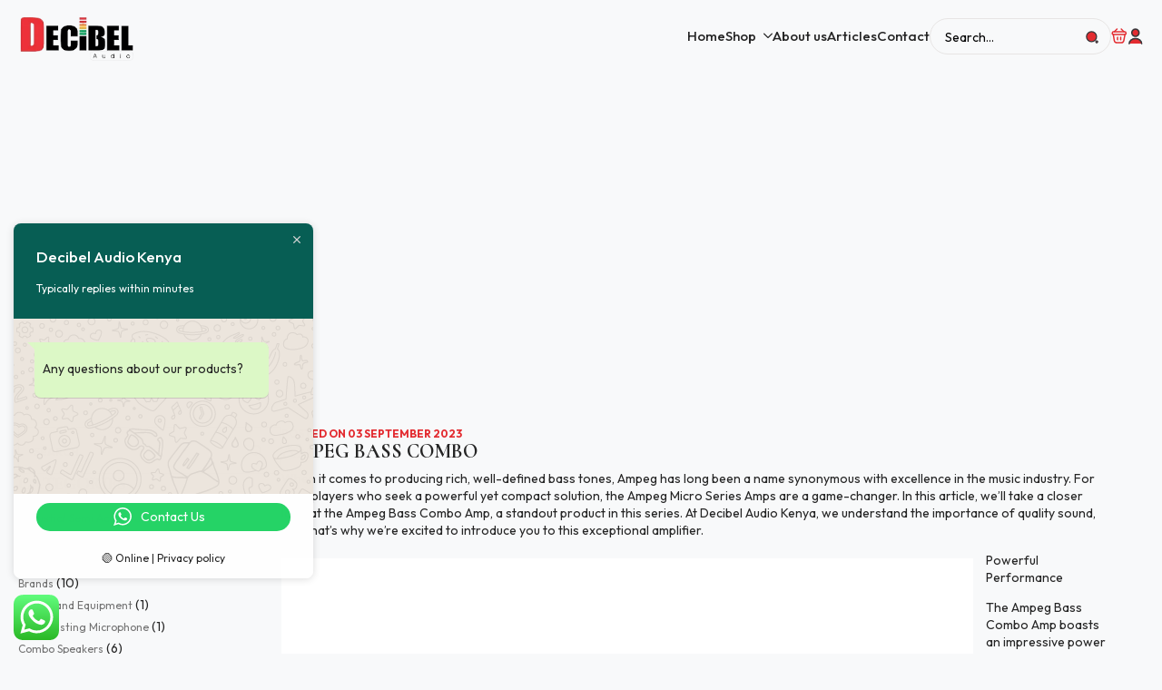

--- FILE ---
content_type: text/html; charset=UTF-8
request_url: https://decibelaudiokenya.co.ke/ampeg-bass-combo/
body_size: 30840
content:
    <!doctype html>
    <html lang="en-US" prefix="og: https://ogp.me/ns#">

    <head>
        <meta charset="UTF-8">
        <meta name="viewport" content="width=device-width, initial-scale=1">
                    <link rel='stylesheet' href='https://decibelaudiokenya.co.ke/wp-content/plugins/breakdance/plugin/themeless/normalize.min.css'>
                
<!-- Search Engine Optimization by Rank Math PRO - https://rankmath.com/ -->
<title>Ampeg Bass Combo - Decibel Audio Kenya</title>
<meta name="description" content="When it comes to producing rich, well-defined bass tones, Ampeg has long been a name synonymous with excellence in the music industry. For bass players who"/>
<meta name="robots" content="index, follow, max-snippet:-1, max-video-preview:-1, max-image-preview:large"/>
<link rel="canonical" href="https://decibelaudiokenya.co.ke/ampeg-bass-combo/" />
<meta property="og:locale" content="en_US" />
<meta property="og:type" content="article" />
<meta property="og:title" content="Ampeg Bass Combo - Decibel Audio Kenya" />
<meta property="og:description" content="When it comes to producing rich, well-defined bass tones, Ampeg has long been a name synonymous with excellence in the music industry. For bass players who" />
<meta property="og:url" content="https://decibelaudiokenya.co.ke/ampeg-bass-combo/" />
<meta property="og:site_name" content="Decibel Audio Kenya" />
<meta property="article:tag" content="500W output" />
<meta property="article:tag" content="Aesthetic choices" />
<meta property="article:tag" content="Aesthetic preferences" />
<meta property="article:tag" content="Ampeg" />
<meta property="article:tag" content="Ampeg tone" />
<meta property="article:tag" content="Audio interfaces" />
<meta property="article:tag" content="authentic sound" />
<meta property="article:tag" content="Bass Combo Amp" />
<meta property="article:tag" content="bass guitar" />
<meta property="article:tag" content="bass players" />
<meta property="article:tag" content="Bass signal" />
<meta property="article:tag" content="Bass tones" />
<meta property="article:tag" content="Big sound" />
<meta property="article:tag" content="Clarity and precision" />
<meta property="article:tag" content="Compact form factor" />
<meta property="article:tag" content="Compact package" />
<meta property="article:tag" content="Decibel Audio Kenya" />
<meta property="article:tag" content="Enhanced bass" />
<meta property="article:tag" content="Exceptional amplifier" />
<meta property="article:tag" content="game-changer" />
<meta property="article:tag" content="Headphone output" />
<meta property="article:tag" content="High-end frequencies" />
<meta property="article:tag" content="Live performances" />
<meta property="article:tag" content="Low-end tones" />
<meta property="article:tag" content="Micro Series Amps" />
<meta property="article:tag" content="Mixing consoles" />
<meta property="article:tag" content="Modern style" />
<meta property="article:tag" content="Music Equipment" />
<meta property="article:tag" content="Music experience" />
<meta property="article:tag" content="Music Industry" />
<meta property="article:tag" content="Music Studio" />
<meta property="article:tag" content="musical journey" />
<meta property="article:tag" content="Musical Settings" />
<meta property="article:tag" content="Powerful performance" />
<meta property="article:tag" content="Private practice" />
<meta property="article:tag" content="Quality music" />
<meta property="article:tag" content="Quality Sound" />
<meta property="article:tag" content="Recording sessions" />
<meta property="article:tag" content="Rich Tones" />
<meta property="article:tag" content="seasoned pro" />
<meta property="article:tag" content="Small size" />
<meta property="article:tag" content="Smaller gigs" />
<meta property="article:tag" content="Sound coverage" />
<meta property="article:tag" content="Sound performance" />
<meta property="article:tag" content="Studio-quality recording" />
<meta property="article:tag" content="SVT amp sound" />
<meta property="article:tag" content="Versatile Amplifier" />
<meta property="article:tag" content="Vintage-style" />
<meta property="article:tag" content="Well-defined sound" />
<meta property="article:tag" content="XLR balanced output" />
<meta property="article:section" content="Combo Speakers" />
<meta property="og:updated_time" content="2023-11-06T04:04:38+03:00" />
<meta property="og:image" content="https://decibelaudiokenya.co.ke/wp-content/uploads/2022/09/IMG-20220915-WA0309.jpg" />
<meta property="og:image:secure_url" content="https://decibelaudiokenya.co.ke/wp-content/uploads/2022/09/IMG-20220915-WA0309.jpg" />
<meta property="og:image:width" content="952" />
<meta property="og:image:height" content="1280" />
<meta property="og:image:alt" content="Ampeg Bass Combo" />
<meta property="og:image:type" content="image/jpeg" />
<meta property="article:published_time" content="2023-09-03T15:54:42+03:00" />
<meta property="article:modified_time" content="2023-11-06T04:04:38+03:00" />
<meta name="twitter:card" content="summary_large_image" />
<meta name="twitter:title" content="Ampeg Bass Combo - Decibel Audio Kenya" />
<meta name="twitter:description" content="When it comes to producing rich, well-defined bass tones, Ampeg has long been a name synonymous with excellence in the music industry. For bass players who" />
<meta name="twitter:image" content="https://decibelaudiokenya.co.ke/wp-content/uploads/2022/09/IMG-20220915-WA0309.jpg" />
<meta name="twitter:label1" content="Written by" />
<meta name="twitter:data1" content="decibel maina" />
<meta name="twitter:label2" content="Time to read" />
<meta name="twitter:data2" content="3 minutes" />
<script type="application/ld+json" class="rank-math-schema-pro">{"@context":"https://schema.org","@graph":[{"@type":"Organization","@id":"https://decibelaudiokenya.co.ke/#organization","name":"Decibel Audio Kenya","url":"https://decibelaudiokenya.co.ke","logo":{"@type":"ImageObject","@id":"https://decibelaudiokenya.co.ke/#logo","url":"http://decibelaudiokenya.co.ke/wp-content/uploads/2025/01/DECIBEL.jpg","contentUrl":"http://decibelaudiokenya.co.ke/wp-content/uploads/2025/01/DECIBEL.jpg","caption":"Decibel Audio Kenya","inLanguage":"en-US","width":"112","height":"112"}},{"@type":"WebSite","@id":"https://decibelaudiokenya.co.ke/#website","url":"https://decibelaudiokenya.co.ke","name":"Decibel Audio Kenya","publisher":{"@id":"https://decibelaudiokenya.co.ke/#organization"},"inLanguage":"en-US"},{"@type":"ImageObject","@id":"http://decibelaudiokenya.co.ke/wp-content/uploads/2022/09/IMG-20220915-WA0309-762x1024.jpg","url":"http://decibelaudiokenya.co.ke/wp-content/uploads/2022/09/IMG-20220915-WA0309-762x1024.jpg","width":"200","height":"200","inLanguage":"en-US"},{"@type":"WebPage","@id":"https://decibelaudiokenya.co.ke/ampeg-bass-combo/#webpage","url":"https://decibelaudiokenya.co.ke/ampeg-bass-combo/","name":"Ampeg Bass Combo - Decibel Audio Kenya","datePublished":"2023-09-03T15:54:42+03:00","dateModified":"2023-11-06T04:04:38+03:00","isPartOf":{"@id":"https://decibelaudiokenya.co.ke/#website"},"primaryImageOfPage":{"@id":"http://decibelaudiokenya.co.ke/wp-content/uploads/2022/09/IMG-20220915-WA0309-762x1024.jpg"},"inLanguage":"en-US"},{"@type":"Person","@id":"https://decibelaudiokenya.co.ke/author/decibelmaina/","name":"decibel maina","url":"https://decibelaudiokenya.co.ke/author/decibelmaina/","image":{"@type":"ImageObject","@id":"https://secure.gravatar.com/avatar/3c598bb814fcbb0fd68ceb8539ce81cfee3839c6655855f7046b978d00d190a6?s=96&amp;d=mm&amp;r=g","url":"https://secure.gravatar.com/avatar/3c598bb814fcbb0fd68ceb8539ce81cfee3839c6655855f7046b978d00d190a6?s=96&amp;d=mm&amp;r=g","caption":"decibel maina","inLanguage":"en-US"},"worksFor":{"@id":"https://decibelaudiokenya.co.ke/#organization"}},{"@type":"BlogPosting","headline":"Ampeg Bass Combo - Decibel Audio Kenya","datePublished":"2023-09-03T15:54:42+03:00","dateModified":"2023-11-06T04:04:38+03:00","articleSection":"Combo Speakers","author":{"@id":"https://decibelaudiokenya.co.ke/author/decibelmaina/","name":"decibel maina"},"publisher":{"@id":"https://decibelaudiokenya.co.ke/#organization"},"description":"When it comes to producing rich, well-defined bass tones, Ampeg has long been a name synonymous with excellence in the music industry. For bass players who","name":"Ampeg Bass Combo - Decibel Audio Kenya","@id":"https://decibelaudiokenya.co.ke/ampeg-bass-combo/#richSnippet","isPartOf":{"@id":"https://decibelaudiokenya.co.ke/ampeg-bass-combo/#webpage"},"image":{"@id":"http://decibelaudiokenya.co.ke/wp-content/uploads/2022/09/IMG-20220915-WA0309-762x1024.jpg"},"inLanguage":"en-US","mainEntityOfPage":{"@id":"https://decibelaudiokenya.co.ke/ampeg-bass-combo/#webpage"}}]}</script>
<!-- /Rank Math WordPress SEO plugin -->

<link rel='dns-prefetch' href='//www.googletagmanager.com' />
<link rel="alternate" type="application/rss+xml" title="Decibel Audio Kenya &raquo; Ampeg Bass Combo Comments Feed" href="https://decibelaudiokenya.co.ke/ampeg-bass-combo/feed/" />
<style id='wp-img-auto-sizes-contain-inline-css' type='text/css'>
img:is([sizes=auto i],[sizes^="auto," i]){contain-intrinsic-size:3000px 1500px}
/*# sourceURL=wp-img-auto-sizes-contain-inline-css */
</style>

<style id='wp-block-paragraph-inline-css' type='text/css'>
.is-small-text{font-size:.875em}.is-regular-text{font-size:1em}.is-large-text{font-size:2.25em}.is-larger-text{font-size:3em}.has-drop-cap:not(:focus):first-letter{float:left;font-size:8.4em;font-style:normal;font-weight:100;line-height:.68;margin:.05em .1em 0 0;text-transform:uppercase}body.rtl .has-drop-cap:not(:focus):first-letter{float:none;margin-left:.1em}p.has-drop-cap.has-background{overflow:hidden}:root :where(p.has-background){padding:1.25em 2.375em}:where(p.has-text-color:not(.has-link-color)) a{color:inherit}p.has-text-align-left[style*="writing-mode:vertical-lr"],p.has-text-align-right[style*="writing-mode:vertical-rl"]{rotate:180deg}
/*# sourceURL=https://decibelaudiokenya.co.ke/wp-includes/blocks/paragraph/style.min.css */
</style>
<style id='wp-block-image-inline-css' type='text/css'>
.wp-block-image>a,.wp-block-image>figure>a{display:inline-block}.wp-block-image img{box-sizing:border-box;height:auto;max-width:100%;vertical-align:bottom}@media not (prefers-reduced-motion){.wp-block-image img.hide{visibility:hidden}.wp-block-image img.show{animation:show-content-image .4s}}.wp-block-image[style*=border-radius] img,.wp-block-image[style*=border-radius]>a{border-radius:inherit}.wp-block-image.has-custom-border img{box-sizing:border-box}.wp-block-image.aligncenter{text-align:center}.wp-block-image.alignfull>a,.wp-block-image.alignwide>a{width:100%}.wp-block-image.alignfull img,.wp-block-image.alignwide img{height:auto;width:100%}.wp-block-image .aligncenter,.wp-block-image .alignleft,.wp-block-image .alignright,.wp-block-image.aligncenter,.wp-block-image.alignleft,.wp-block-image.alignright{display:table}.wp-block-image .aligncenter>figcaption,.wp-block-image .alignleft>figcaption,.wp-block-image .alignright>figcaption,.wp-block-image.aligncenter>figcaption,.wp-block-image.alignleft>figcaption,.wp-block-image.alignright>figcaption{caption-side:bottom;display:table-caption}.wp-block-image .alignleft{float:left;margin:.5em 1em .5em 0}.wp-block-image .alignright{float:right;margin:.5em 0 .5em 1em}.wp-block-image .aligncenter{margin-left:auto;margin-right:auto}.wp-block-image :where(figcaption){margin-bottom:1em;margin-top:.5em}.wp-block-image.is-style-circle-mask img{border-radius:9999px}@supports ((-webkit-mask-image:none) or (mask-image:none)) or (-webkit-mask-image:none){.wp-block-image.is-style-circle-mask img{border-radius:0;-webkit-mask-image:url('data:image/svg+xml;utf8,<svg viewBox="0 0 100 100" xmlns="http://www.w3.org/2000/svg"><circle cx="50" cy="50" r="50"/></svg>');mask-image:url('data:image/svg+xml;utf8,<svg viewBox="0 0 100 100" xmlns="http://www.w3.org/2000/svg"><circle cx="50" cy="50" r="50"/></svg>');mask-mode:alpha;-webkit-mask-position:center;mask-position:center;-webkit-mask-repeat:no-repeat;mask-repeat:no-repeat;-webkit-mask-size:contain;mask-size:contain}}:root :where(.wp-block-image.is-style-rounded img,.wp-block-image .is-style-rounded img){border-radius:9999px}.wp-block-image figure{margin:0}.wp-lightbox-container{display:flex;flex-direction:column;position:relative}.wp-lightbox-container img{cursor:zoom-in}.wp-lightbox-container img:hover+button{opacity:1}.wp-lightbox-container button{align-items:center;backdrop-filter:blur(16px) saturate(180%);background-color:#5a5a5a40;border:none;border-radius:4px;cursor:zoom-in;display:flex;height:20px;justify-content:center;opacity:0;padding:0;position:absolute;right:16px;text-align:center;top:16px;width:20px;z-index:100}@media not (prefers-reduced-motion){.wp-lightbox-container button{transition:opacity .2s ease}}.wp-lightbox-container button:focus-visible{outline:3px auto #5a5a5a40;outline:3px auto -webkit-focus-ring-color;outline-offset:3px}.wp-lightbox-container button:hover{cursor:pointer;opacity:1}.wp-lightbox-container button:focus{opacity:1}.wp-lightbox-container button:focus,.wp-lightbox-container button:hover,.wp-lightbox-container button:not(:hover):not(:active):not(.has-background){background-color:#5a5a5a40;border:none}.wp-lightbox-overlay{box-sizing:border-box;cursor:zoom-out;height:100vh;left:0;overflow:hidden;position:fixed;top:0;visibility:hidden;width:100%;z-index:100000}.wp-lightbox-overlay .close-button{align-items:center;cursor:pointer;display:flex;justify-content:center;min-height:40px;min-width:40px;padding:0;position:absolute;right:calc(env(safe-area-inset-right) + 16px);top:calc(env(safe-area-inset-top) + 16px);z-index:5000000}.wp-lightbox-overlay .close-button:focus,.wp-lightbox-overlay .close-button:hover,.wp-lightbox-overlay .close-button:not(:hover):not(:active):not(.has-background){background:none;border:none}.wp-lightbox-overlay .lightbox-image-container{height:var(--wp--lightbox-container-height);left:50%;overflow:hidden;position:absolute;top:50%;transform:translate(-50%,-50%);transform-origin:top left;width:var(--wp--lightbox-container-width);z-index:9999999999}.wp-lightbox-overlay .wp-block-image{align-items:center;box-sizing:border-box;display:flex;height:100%;justify-content:center;margin:0;position:relative;transform-origin:0 0;width:100%;z-index:3000000}.wp-lightbox-overlay .wp-block-image img{height:var(--wp--lightbox-image-height);min-height:var(--wp--lightbox-image-height);min-width:var(--wp--lightbox-image-width);width:var(--wp--lightbox-image-width)}.wp-lightbox-overlay .wp-block-image figcaption{display:none}.wp-lightbox-overlay button{background:none;border:none}.wp-lightbox-overlay .scrim{background-color:#fff;height:100%;opacity:.9;position:absolute;width:100%;z-index:2000000}.wp-lightbox-overlay.active{visibility:visible}@media not (prefers-reduced-motion){.wp-lightbox-overlay.active{animation:turn-on-visibility .25s both}.wp-lightbox-overlay.active img{animation:turn-on-visibility .35s both}.wp-lightbox-overlay.show-closing-animation:not(.active){animation:turn-off-visibility .35s both}.wp-lightbox-overlay.show-closing-animation:not(.active) img{animation:turn-off-visibility .25s both}.wp-lightbox-overlay.zoom.active{animation:none;opacity:1;visibility:visible}.wp-lightbox-overlay.zoom.active .lightbox-image-container{animation:lightbox-zoom-in .4s}.wp-lightbox-overlay.zoom.active .lightbox-image-container img{animation:none}.wp-lightbox-overlay.zoom.active .scrim{animation:turn-on-visibility .4s forwards}.wp-lightbox-overlay.zoom.show-closing-animation:not(.active){animation:none}.wp-lightbox-overlay.zoom.show-closing-animation:not(.active) .lightbox-image-container{animation:lightbox-zoom-out .4s}.wp-lightbox-overlay.zoom.show-closing-animation:not(.active) .lightbox-image-container img{animation:none}.wp-lightbox-overlay.zoom.show-closing-animation:not(.active) .scrim{animation:turn-off-visibility .4s forwards}}@keyframes show-content-image{0%{visibility:hidden}99%{visibility:hidden}to{visibility:visible}}@keyframes turn-on-visibility{0%{opacity:0}to{opacity:1}}@keyframes turn-off-visibility{0%{opacity:1;visibility:visible}99%{opacity:0;visibility:visible}to{opacity:0;visibility:hidden}}@keyframes lightbox-zoom-in{0%{transform:translate(calc((-100vw + var(--wp--lightbox-scrollbar-width))/2 + var(--wp--lightbox-initial-left-position)),calc(-50vh + var(--wp--lightbox-initial-top-position))) scale(var(--wp--lightbox-scale))}to{transform:translate(-50%,-50%) scale(1)}}@keyframes lightbox-zoom-out{0%{transform:translate(-50%,-50%) scale(1);visibility:visible}99%{visibility:visible}to{transform:translate(calc((-100vw + var(--wp--lightbox-scrollbar-width))/2 + var(--wp--lightbox-initial-left-position)),calc(-50vh + var(--wp--lightbox-initial-top-position))) scale(var(--wp--lightbox-scale));visibility:hidden}}
/*# sourceURL=https://decibelaudiokenya.co.ke/wp-includes/blocks/image/style.min.css */
</style>
<link rel='stylesheet' id='ht_ctc_main_css-css' href='https://decibelaudiokenya.co.ke/wp-content/plugins/click-to-chat-for-whatsapp/new/inc/assets/css/main.css?ver=4.35' type='text/css' media='all' />
<script type="text/javascript" src="https://decibelaudiokenya.co.ke/wp-includes/js/jquery/jquery.min.js?ver=3.7.1" id="jquery-core-js"></script>
<script type="text/javascript" src="https://decibelaudiokenya.co.ke/wp-includes/js/jquery/jquery-migrate.min.js?ver=3.4.1" id="jquery-migrate-js"></script>
<script type="text/javascript" src="https://decibelaudiokenya.co.ke/wp-content/plugins/woocommerce/assets/js/jquery-blockui/jquery.blockUI.min.js?ver=2.7.0-wc.10.4.3" id="wc-jquery-blockui-js" data-wp-strategy="defer"></script>
<script type="text/javascript" id="wc-add-to-cart-js-extra">
/* <![CDATA[ */
var wc_add_to_cart_params = {"ajax_url":"/wp-admin/admin-ajax.php","wc_ajax_url":"/?wc-ajax=%%endpoint%%","i18n_view_cart":"View cart","cart_url":"https://decibelaudiokenya.co.ke","is_cart":"","cart_redirect_after_add":"no"};
//# sourceURL=wc-add-to-cart-js-extra
/* ]]> */
</script>
<script type="text/javascript" src="https://decibelaudiokenya.co.ke/wp-content/plugins/woocommerce/assets/js/frontend/add-to-cart.min.js?ver=10.4.3" id="wc-add-to-cart-js" defer="defer" data-wp-strategy="defer"></script>
<script type="text/javascript" src="https://decibelaudiokenya.co.ke/wp-content/plugins/woocommerce/assets/js/js-cookie/js.cookie.min.js?ver=2.1.4-wc.10.4.3" id="wc-js-cookie-js" data-wp-strategy="defer"></script>
<script type="text/javascript" id="wc-cart-fragments-js-extra">
/* <![CDATA[ */
var wc_cart_fragments_params = {"ajax_url":"/wp-admin/admin-ajax.php","wc_ajax_url":"/?wc-ajax=%%endpoint%%","cart_hash_key":"wc_cart_hash_818b5c39fea9e98f800640bb2f1d231a","fragment_name":"wc_fragments_818b5c39fea9e98f800640bb2f1d231a","request_timeout":"5000"};
//# sourceURL=wc-cart-fragments-js-extra
/* ]]> */
</script>
<script type="text/javascript" src="https://decibelaudiokenya.co.ke/wp-content/plugins/woocommerce/assets/js/frontend/cart-fragments.min.js?ver=10.4.3" id="wc-cart-fragments-js" defer="defer" data-wp-strategy="defer"></script>

<!-- Google tag (gtag.js) snippet added by Site Kit -->
<!-- Google Analytics snippet added by Site Kit -->
<script type="text/javascript" src="https://www.googletagmanager.com/gtag/js?id=GT-WVRRH3M" id="google_gtagjs-js" async></script>
<script type="text/javascript" id="google_gtagjs-js-after">
/* <![CDATA[ */
window.dataLayer = window.dataLayer || [];function gtag(){dataLayer.push(arguments);}
gtag("set","linker",{"domains":["decibelaudiokenya.co.ke"]});
gtag("js", new Date());
gtag("set", "developer_id.dZTNiMT", true);
gtag("config", "GT-WVRRH3M");
 window._googlesitekit = window._googlesitekit || {}; window._googlesitekit.throttledEvents = []; window._googlesitekit.gtagEvent = (name, data) => { var key = JSON.stringify( { name, data } ); if ( !! window._googlesitekit.throttledEvents[ key ] ) { return; } window._googlesitekit.throttledEvents[ key ] = true; setTimeout( () => { delete window._googlesitekit.throttledEvents[ key ]; }, 5 ); gtag( "event", name, { ...data, event_source: "site-kit" } ); }; 
//# sourceURL=google_gtagjs-js-after
/* ]]> */
</script>
<link rel="https://api.w.org/" href="https://decibelaudiokenya.co.ke/wp-json/" /><link rel="alternate" title="JSON" type="application/json" href="https://decibelaudiokenya.co.ke/wp-json/wp/v2/posts/4433" /><link rel="EditURI" type="application/rsd+xml" title="RSD" href="https://decibelaudiokenya.co.ke/xmlrpc.php?rsd" />
<meta name="generator" content="WordPress 6.9" />
<meta name="generator" content="WooCommerce 10.4.3" />
<link rel='shortlink' href='https://decibelaudiokenya.co.ke/?p=4433' />
<meta name="generator" content="Site Kit by Google 1.170.0" />	<noscript><style>.woocommerce-product-gallery{ opacity: 1 !important; }</style></noscript>
	<link rel="icon" href="https://decibelaudiokenya.co.ke/wp-content/uploads/2022/08/decibelfavicon-100x100.png" sizes="32x32" />
<link rel="icon" href="https://decibelaudiokenya.co.ke/wp-content/uploads/2022/08/decibelfavicon-300x300.png" sizes="192x192" />
<link rel="apple-touch-icon" href="https://decibelaudiokenya.co.ke/wp-content/uploads/2022/08/decibelfavicon-300x300.png" />
<meta name="msapplication-TileImage" content="https://decibelaudiokenya.co.ke/wp-content/uploads/2022/08/decibelfavicon-300x300.png" />
<!-- [HEADER ASSETS] -->
<link rel="stylesheet" href="https://decibelaudiokenya.co.ke/wp-content/plugins/breakdance/subplugins/breakdance-woocommerce/css/breakdance-woocommerce.css" />

<link rel="stylesheet" href="https://decibelaudiokenya.co.ke/wp-content/plugins/breakdance/subplugins/breakdance-elements/dependencies-files/awesome-form@1/css/form.css?bd_ver=2.6.1" />
<link rel="stylesheet" href="https://decibelaudiokenya.co.ke/wp-content/plugins/breakdance/subplugins/breakdance-elements/dependencies-files/awesome-menu@1/awesome-menu.css?bd_ver=2.6.1" />
<link rel="stylesheet" href="https://fonts.googleapis.com/css2?family=Outfit:ital,wght@0,100;0,200;0,300;0,400;0,500;0,600;0,700;0,800;0,900;1,100;1,200;1,300;1,400;1,500;1,600;1,700;1,800;1,900&family=Cormorant:ital,wght@0,100;0,200;0,300;0,400;0,500;0,600;0,700;0,800;0,900;1,100;1,200;1,300;1,400;1,500;1,600;1,700;1,800;1,900&display=swap" />

<link rel="stylesheet" href="https://decibelaudiokenya.co.ke/wp-content/uploads/breakdance/css/post-14666-defaults.css?v=a4970cf9145fba8bbe34efb67bda1573" />

<link rel="stylesheet" href="https://decibelaudiokenya.co.ke/wp-content/uploads/breakdance/css/post-14574-defaults.css?v=637ce481ddba93ccda9693d11d1b85f6" />

<link rel="stylesheet" href="https://decibelaudiokenya.co.ke/wp-content/uploads/breakdance/css/post-14590-defaults.css?v=09649b4fdc0a38e8c2ddbe9cea7107b4" />

<link rel="stylesheet" href="https://decibelaudiokenya.co.ke/wp-content/uploads/breakdance/css/global-settings.css?v=ca36b5b5f6e118ace1d63cbf6f8eb5ec" />

<link rel="stylesheet" href="https://decibelaudiokenya.co.ke/wp-content/uploads/breakdance/css/post-14666.css?v=59a9cce5d024d37b8964e6065d66bb84" />

<link rel="stylesheet" href="https://decibelaudiokenya.co.ke/wp-content/uploads/breakdance/css/post-14574.css?v=599517ae2da5475d4e728e2ca695637f" />

<link rel="stylesheet" href="https://decibelaudiokenya.co.ke/wp-content/uploads/breakdance/css/post-14590.css?v=a7ad5b4555d6421ee7549c6c18c03cdf" />
<!-- [/EOF HEADER ASSETS] -->
    </head>
    
    <body class="wp-singular post-template-default single single-post postid-4433 single-format-standard wp-custom-logo wp-theme-breakdance-zero breakdance theme-breakdance-zero woocommerce-no-js">
            <header class="bde-header-builder-14574-124 bde-header-builder bde-header-builder--sticky bde-header-builder--sticky-scroll-slide">

<div class="bde-header-builder__container"><div class="bde-image-14574-125 bde-image">
<figure class="breakdance-image breakdance-image--1498">
	<div class="breakdance-image-container">
		<div class="breakdance-image-clip"><a class="breakdance-image-link breakdance-image-link--url" href="https://decibelaudiokenya.co.ke/" target="_self" rel="noopener" data-sub-html="" data-lg-size="-"><img class="breakdance-image-object" src="https://decibelaudiokenya.co.ke/wp-content/uploads/2022/08/Decibel-Audio-Logo-1-e1713082226426.png" width="201" height="87" srcset="https://decibelaudiokenya.co.ke/wp-content/uploads/2022/08/Decibel-Audio-Logo-1-e1713082226426.png 201w, https://decibelaudiokenya.co.ke/wp-content/uploads/2022/08/Decibel-Audio-Logo-1-e1713082226426-1x1.png 1w, https://decibelaudiokenya.co.ke/wp-content/uploads/2022/08/Decibel-Audio-Logo-1-e1713082226426-10x4.png.webp 10w" sizes="(max-width: 201px) 100vw, 201px"></a></div>
	</div></figure>

</div><div class="bde-div-14574-126 bde-div">
  
  
	



<div class="bde-menu-14574-127 bde-menu">


      
        
    <nav class="breakdance-menu breakdance-menu--collapse    ">
    <button class="breakdance-menu-toggle breakdance-menu-toggle--squeeze" type="button" aria-label="Open Menu" aria-expanded="false" aria-controls="menu-127">
                  <span class="breakdance-menu-toggle-icon">
            <span class="breakdance-menu-toggle-lines"></span>
          </span>
            </button>
    
  <ul class="breakdance-menu-list" id="menu-127">
              
  
    <li class="breakdance-menu-item-14574-128 breakdance-menu-item">
        
            
            

    
    
    
    
    
    <a class="breakdance-link breakdance-menu-link" href="https://decibelaudiokenya.co.ke/" target="_self" data-type="url"  >
  Home
    </a>

</li><li class="bde-menu-dropdown-14574-129 bde-menu-dropdown breakdance-menu-item">
<div class="breakdance-dropdown  breakdance-dropdown--with-link">
    <div class="breakdance-dropdown-toggle">
            
                      
            
            

    
    
    
    
    
    <a class="breakdance-link breakdance-menu-link" href="https://decibelaudiokenya.co.ke/shop/" target="_self" data-type="url" aria-expanded="false" aria-controls="dropdown-129" >

          Shop
            </a>

      
      <button class="breakdance-menu-link-arrow" type="button" aria-expanded="false" aria-controls="dropdown-129" aria-label="Shop Submenu"></button>
    </div>

    <div class="breakdance-dropdown-floater" aria-hidden="true" id="dropdown-129">
        <div class="breakdance-dropdown-body">
              <div class="breakdance-dropdown-section breakdance-dropdown-section--">
    <div class="breakdance-dropdown-columns">
              <div class="breakdance-dropdown-column ">
          
          <ul class="breakdance-dropdown-links">
                                <li class="breakdance-dropdown-item">
            
            
            

    
    
    
    
    
    <a class="breakdance-link breakdance-dropdown-link" href="https://decibelaudiokenya.co.ke/product-category/mixers/" target="_self" data-type="url"  >

              <span class="breakdance-dropdown-link__icon">
                      <svg aria-hidden="true" xmlns="http://www.w3.org/2000/svg" viewBox="0 0 512 512"><!--! Font Awesome Free 6.5.1 by @fontawesome - https://fontawesome.com License - https://fontawesome.com/license/free (Icons: CC BY 4.0, Fonts: SIL OFL 1.1, Code: MIT License) Copyright 2023 Fonticons, Inc. --><path d="M329.2 268.6c-3.8 35.2-35.4 60.6-70.6 56.8-35.2-3.8-60.6-35.4-56.8-70.6 3.8-35.2 35.4-60.6 70.6-56.8 35.1 3.8 60.6 35.4 56.8 70.6zm-85.8 235.1C96.7 496-8.2 365.5 10.1 224.3c11.2-86.6 65.8-156.9 139.1-192 161-77.1 349.7 37.4 354.7 216.6 4.1 147-118.4 262.2-260.5 254.8zm179.9-180c27.9-118-160.5-205.9-237.2-234.2-57.5 56.3-69.1 188.6-33.8 344.4 68.8 15.8 169.1-26.4 271-110.2z"/></svg>
                  </span>
      
      <span class="breakdance-dropdown-link__label">
                  <span class="breakdance-dropdown-link__text">Mixers</span>
        
              </span>
        </a>

  </li>

                                <li class="breakdance-dropdown-item">
            
            
            

    
    
    
    
    
    <a class="breakdance-link breakdance-dropdown-link" href="https://decibelaudiokenya.co.ke/product-category/guitars/" target="_self" data-type="url"  >

              <span class="breakdance-dropdown-link__icon">
                      <svg aria-hidden="true" xmlns="http://www.w3.org/2000/svg" viewBox="0 0 512 512"><!--! Font Awesome Free 6.5.1 by @fontawesome - https://fontawesome.com License - https://fontawesome.com/license/free (Icons: CC BY 4.0, Fonts: SIL OFL 1.1, Code: MIT License) Copyright 2023 Fonticons, Inc. --><path d="M329.2 268.6c-3.8 35.2-35.4 60.6-70.6 56.8-35.2-3.8-60.6-35.4-56.8-70.6 3.8-35.2 35.4-60.6 70.6-56.8 35.1 3.8 60.6 35.4 56.8 70.6zm-85.8 235.1C96.7 496-8.2 365.5 10.1 224.3c11.2-86.6 65.8-156.9 139.1-192 161-77.1 349.7 37.4 354.7 216.6 4.1 147-118.4 262.2-260.5 254.8zm179.9-180c27.9-118-160.5-205.9-237.2-234.2-57.5 56.3-69.1 188.6-33.8 344.4 68.8 15.8 169.1-26.4 271-110.2z"/></svg>
                  </span>
      
      <span class="breakdance-dropdown-link__label">
                  <span class="breakdance-dropdown-link__text">Guitars</span>
        
              </span>
        </a>

  </li>

                                <li class="breakdance-dropdown-item">
            
            
            

    
    
    
    
    
    <a class="breakdance-link breakdance-dropdown-link" href="https://decibelaudiokenya.co.ke/product-category/amplifiers/" target="_self" data-type="url"  >

              <span class="breakdance-dropdown-link__icon">
                      <svg aria-hidden="true" xmlns="http://www.w3.org/2000/svg" viewBox="0 0 512 512"><!--! Font Awesome Free 6.5.1 by @fontawesome - https://fontawesome.com License - https://fontawesome.com/license/free (Icons: CC BY 4.0, Fonts: SIL OFL 1.1, Code: MIT License) Copyright 2023 Fonticons, Inc. --><path d="M329.2 268.6c-3.8 35.2-35.4 60.6-70.6 56.8-35.2-3.8-60.6-35.4-56.8-70.6 3.8-35.2 35.4-60.6 70.6-56.8 35.1 3.8 60.6 35.4 56.8 70.6zm-85.8 235.1C96.7 496-8.2 365.5 10.1 224.3c11.2-86.6 65.8-156.9 139.1-192 161-77.1 349.7 37.4 354.7 216.6 4.1 147-118.4 262.2-260.5 254.8zm179.9-180c27.9-118-160.5-205.9-237.2-234.2-57.5 56.3-69.1 188.6-33.8 344.4 68.8 15.8 169.1-26.4 271-110.2z"/></svg>
                  </span>
      
      <span class="breakdance-dropdown-link__label">
                  <span class="breakdance-dropdown-link__text">Amplifiers</span>
        
              </span>
        </a>

  </li>

                                <li class="breakdance-dropdown-item">
            
            
            

    
    
    
    
    
    <a class="breakdance-link breakdance-dropdown-link" href="https://decibelaudiokenya.co.ke/product-category/microphones/" target="_self" data-type="url"  >

              <span class="breakdance-dropdown-link__icon">
                      <svg aria-hidden="true" xmlns="http://www.w3.org/2000/svg" viewBox="0 0 512 512"><!--! Font Awesome Free 6.5.1 by @fontawesome - https://fontawesome.com License - https://fontawesome.com/license/free (Icons: CC BY 4.0, Fonts: SIL OFL 1.1, Code: MIT License) Copyright 2023 Fonticons, Inc. --><path d="M329.2 268.6c-3.8 35.2-35.4 60.6-70.6 56.8-35.2-3.8-60.6-35.4-56.8-70.6 3.8-35.2 35.4-60.6 70.6-56.8 35.1 3.8 60.6 35.4 56.8 70.6zm-85.8 235.1C96.7 496-8.2 365.5 10.1 224.3c11.2-86.6 65.8-156.9 139.1-192 161-77.1 349.7 37.4 354.7 216.6 4.1 147-118.4 262.2-260.5 254.8zm179.9-180c27.9-118-160.5-205.9-237.2-234.2-57.5 56.3-69.1 188.6-33.8 344.4 68.8 15.8 169.1-26.4 271-110.2z"/></svg>
                  </span>
      
      <span class="breakdance-dropdown-link__label">
                  <span class="breakdance-dropdown-link__text">Microphones</span>
        
              </span>
        </a>

  </li>

                                <li class="breakdance-dropdown-item">
            
            
            

    
    
    
    
    
    <a class="breakdance-link breakdance-dropdown-link" href="https://decibelaudiokenya.co.ke/product-category/headphones/" target="_self" data-type="url"  >

              <span class="breakdance-dropdown-link__icon">
                      <svg aria-hidden="true" xmlns="http://www.w3.org/2000/svg" viewBox="0 0 512 512"><!--! Font Awesome Free 6.5.1 by @fontawesome - https://fontawesome.com License - https://fontawesome.com/license/free (Icons: CC BY 4.0, Fonts: SIL OFL 1.1, Code: MIT License) Copyright 2023 Fonticons, Inc. --><path d="M329.2 268.6c-3.8 35.2-35.4 60.6-70.6 56.8-35.2-3.8-60.6-35.4-56.8-70.6 3.8-35.2 35.4-60.6 70.6-56.8 35.1 3.8 60.6 35.4 56.8 70.6zm-85.8 235.1C96.7 496-8.2 365.5 10.1 224.3c11.2-86.6 65.8-156.9 139.1-192 161-77.1 349.7 37.4 354.7 216.6 4.1 147-118.4 262.2-260.5 254.8zm179.9-180c27.9-118-160.5-205.9-237.2-234.2-57.5 56.3-69.1 188.6-33.8 344.4 68.8 15.8 169.1-26.4 271-110.2z"/></svg>
                  </span>
      
      <span class="breakdance-dropdown-link__label">
                  <span class="breakdance-dropdown-link__text">Headphones</span>
        
              </span>
        </a>

  </li>

                      </ul>
        </div>
              <div class="breakdance-dropdown-column ">
          
          <ul class="breakdance-dropdown-links">
                                <li class="breakdance-dropdown-item">
            
            
            

    
    
    
    
    
    <a class="breakdance-link breakdance-dropdown-link" href="https://decibelaudiokenya.co.ke/product-category/speakers/" target="_self" data-type="url"  >

              <span class="breakdance-dropdown-link__icon">
                      <svg aria-hidden="true" xmlns="http://www.w3.org/2000/svg" viewBox="0 0 512 512"><!--! Font Awesome Free 6.5.1 by @fontawesome - https://fontawesome.com License - https://fontawesome.com/license/free (Icons: CC BY 4.0, Fonts: SIL OFL 1.1, Code: MIT License) Copyright 2023 Fonticons, Inc. --><path d="M329.2 268.6c-3.8 35.2-35.4 60.6-70.6 56.8-35.2-3.8-60.6-35.4-56.8-70.6 3.8-35.2 35.4-60.6 70.6-56.8 35.1 3.8 60.6 35.4 56.8 70.6zm-85.8 235.1C96.7 496-8.2 365.5 10.1 224.3c11.2-86.6 65.8-156.9 139.1-192 161-77.1 349.7 37.4 354.7 216.6 4.1 147-118.4 262.2-260.5 254.8zm179.9-180c27.9-118-160.5-205.9-237.2-234.2-57.5 56.3-69.1 188.6-33.8 344.4 68.8 15.8 169.1-26.4 271-110.2z"/></svg>
                  </span>
      
      <span class="breakdance-dropdown-link__label">
                  <span class="breakdance-dropdown-link__text">Speakers</span>
        
              </span>
        </a>

  </li>

                                <li class="breakdance-dropdown-item">
            
            
            

    
    
    
    
    
    <a class="breakdance-link breakdance-dropdown-link" href="https://decibelaudiokenya.co.ke/product-category/lights/" target="_self" data-type="url"  >

              <span class="breakdance-dropdown-link__icon">
                      <svg aria-hidden="true" xmlns="http://www.w3.org/2000/svg" viewBox="0 0 512 512"><!--! Font Awesome Free 6.5.1 by @fontawesome - https://fontawesome.com License - https://fontawesome.com/license/free (Icons: CC BY 4.0, Fonts: SIL OFL 1.1, Code: MIT License) Copyright 2023 Fonticons, Inc. --><path d="M329.2 268.6c-3.8 35.2-35.4 60.6-70.6 56.8-35.2-3.8-60.6-35.4-56.8-70.6 3.8-35.2 35.4-60.6 70.6-56.8 35.1 3.8 60.6 35.4 56.8 70.6zm-85.8 235.1C96.7 496-8.2 365.5 10.1 224.3c11.2-86.6 65.8-156.9 139.1-192 161-77.1 349.7 37.4 354.7 216.6 4.1 147-118.4 262.2-260.5 254.8zm179.9-180c27.9-118-160.5-205.9-237.2-234.2-57.5 56.3-69.1 188.6-33.8 344.4 68.8 15.8 169.1-26.4 271-110.2z"/></svg>
                  </span>
      
      <span class="breakdance-dropdown-link__label">
                  <span class="breakdance-dropdown-link__text">Lights</span>
        
              </span>
        </a>

  </li>

                                <li class="breakdance-dropdown-item">
            
            
            

    
    
    
    
    
    <a class="breakdance-link breakdance-dropdown-link" href="https://decibelaudiokenya.co.ke/product-category/keyboards/" target="_self" data-type="url"  >

              <span class="breakdance-dropdown-link__icon">
                      <svg aria-hidden="true" xmlns="http://www.w3.org/2000/svg" viewBox="0 0 512 512"><!--! Font Awesome Free 6.5.1 by @fontawesome - https://fontawesome.com License - https://fontawesome.com/license/free (Icons: CC BY 4.0, Fonts: SIL OFL 1.1, Code: MIT License) Copyright 2023 Fonticons, Inc. --><path d="M329.2 268.6c-3.8 35.2-35.4 60.6-70.6 56.8-35.2-3.8-60.6-35.4-56.8-70.6 3.8-35.2 35.4-60.6 70.6-56.8 35.1 3.8 60.6 35.4 56.8 70.6zm-85.8 235.1C96.7 496-8.2 365.5 10.1 224.3c11.2-86.6 65.8-156.9 139.1-192 161-77.1 349.7 37.4 354.7 216.6 4.1 147-118.4 262.2-260.5 254.8zm179.9-180c27.9-118-160.5-205.9-237.2-234.2-57.5 56.3-69.1 188.6-33.8 344.4 68.8 15.8 169.1-26.4 271-110.2z"/></svg>
                  </span>
      
      <span class="breakdance-dropdown-link__label">
                  <span class="breakdance-dropdown-link__text">Keyboards</span>
        
              </span>
        </a>

  </li>

                                <li class="breakdance-dropdown-item">
            
            
            

    
    
    
    
    
    <a class="breakdance-link breakdance-dropdown-link" href="https://decibelaudiokenya.co.ke/product-category/wind-instruments/" target="_self" data-type="url"  >

              <span class="breakdance-dropdown-link__icon">
                      <svg aria-hidden="true" xmlns="http://www.w3.org/2000/svg" viewBox="0 0 512 512"><!--! Font Awesome Free 6.5.1 by @fontawesome - https://fontawesome.com License - https://fontawesome.com/license/free (Icons: CC BY 4.0, Fonts: SIL OFL 1.1, Code: MIT License) Copyright 2023 Fonticons, Inc. --><path d="M329.2 268.6c-3.8 35.2-35.4 60.6-70.6 56.8-35.2-3.8-60.6-35.4-56.8-70.6 3.8-35.2 35.4-60.6 70.6-56.8 35.1 3.8 60.6 35.4 56.8 70.6zm-85.8 235.1C96.7 496-8.2 365.5 10.1 224.3c11.2-86.6 65.8-156.9 139.1-192 161-77.1 349.7 37.4 354.7 216.6 4.1 147-118.4 262.2-260.5 254.8zm179.9-180c27.9-118-160.5-205.9-237.2-234.2-57.5 56.3-69.1 188.6-33.8 344.4 68.8 15.8 169.1-26.4 271-110.2z"/></svg>
                  </span>
      
      <span class="breakdance-dropdown-link__label">
                  <span class="breakdance-dropdown-link__text">Wind Instruments</span>
        
              </span>
        </a>

  </li>

                                <li class="breakdance-dropdown-item">
            
            
            

    
    
    
    
    
    <a class="breakdance-link breakdance-dropdown-link" href="https://decibelaudiokenya.co.ke/product-category/cables-2/" target="_self" data-type="url"  >

              <span class="breakdance-dropdown-link__icon">
                      <svg aria-hidden="true" xmlns="http://www.w3.org/2000/svg" viewBox="0 0 512 512"><!--! Font Awesome Free 6.5.1 by @fontawesome - https://fontawesome.com License - https://fontawesome.com/license/free (Icons: CC BY 4.0, Fonts: SIL OFL 1.1, Code: MIT License) Copyright 2023 Fonticons, Inc. --><path d="M329.2 268.6c-3.8 35.2-35.4 60.6-70.6 56.8-35.2-3.8-60.6-35.4-56.8-70.6 3.8-35.2 35.4-60.6 70.6-56.8 35.1 3.8 60.6 35.4 56.8 70.6zm-85.8 235.1C96.7 496-8.2 365.5 10.1 224.3c11.2-86.6 65.8-156.9 139.1-192 161-77.1 349.7 37.4 354.7 216.6 4.1 147-118.4 262.2-260.5 254.8zm179.9-180c27.9-118-160.5-205.9-237.2-234.2-57.5 56.3-69.1 188.6-33.8 344.4 68.8 15.8 169.1-26.4 271-110.2z"/></svg>
                  </span>
      
      <span class="breakdance-dropdown-link__label">
                  <span class="breakdance-dropdown-link__text">Cables</span>
        
              </span>
        </a>

  </li>

                      </ul>
        </div>
              <div class="breakdance-dropdown-column ">
          
          <ul class="breakdance-dropdown-links">
                                <li class="breakdance-dropdown-item">
            
            
            

    
    
    
    
    
    <a class="breakdance-link breakdance-dropdown-link" href="https://decibelaudiokenya.co.ke/product-category/drumset-and-accessories/" target="_self" data-type="url"  >

              <span class="breakdance-dropdown-link__icon">
                      <svg aria-hidden="true" xmlns="http://www.w3.org/2000/svg" viewBox="0 0 512 512"><!--! Font Awesome Free 6.5.1 by @fontawesome - https://fontawesome.com License - https://fontawesome.com/license/free (Icons: CC BY 4.0, Fonts: SIL OFL 1.1, Code: MIT License) Copyright 2023 Fonticons, Inc. --><path d="M329.2 268.6c-3.8 35.2-35.4 60.6-70.6 56.8-35.2-3.8-60.6-35.4-56.8-70.6 3.8-35.2 35.4-60.6 70.6-56.8 35.1 3.8 60.6 35.4 56.8 70.6zm-85.8 235.1C96.7 496-8.2 365.5 10.1 224.3c11.2-86.6 65.8-156.9 139.1-192 161-77.1 349.7 37.4 354.7 216.6 4.1 147-118.4 262.2-260.5 254.8zm179.9-180c27.9-118-160.5-205.9-237.2-234.2-57.5 56.3-69.1 188.6-33.8 344.4 68.8 15.8 169.1-26.4 271-110.2z"/></svg>
                  </span>
      
      <span class="breakdance-dropdown-link__label">
                  <span class="breakdance-dropdown-link__text">Drum Sets</span>
        
              </span>
        </a>

  </li>

                                <li class="breakdance-dropdown-item">
            
            
            

    
    
    
    
    
    <a class="breakdance-link breakdance-dropdown-link" href="https://decibelaudiokenya.co.ke/product-category/connectors-2/" target="_self" data-type="url"  >

              <span class="breakdance-dropdown-link__icon">
                      <svg aria-hidden="true" xmlns="http://www.w3.org/2000/svg" viewBox="0 0 512 512"><!--! Font Awesome Free 6.5.1 by @fontawesome - https://fontawesome.com License - https://fontawesome.com/license/free (Icons: CC BY 4.0, Fonts: SIL OFL 1.1, Code: MIT License) Copyright 2023 Fonticons, Inc. --><path d="M329.2 268.6c-3.8 35.2-35.4 60.6-70.6 56.8-35.2-3.8-60.6-35.4-56.8-70.6 3.8-35.2 35.4-60.6 70.6-56.8 35.1 3.8 60.6 35.4 56.8 70.6zm-85.8 235.1C96.7 496-8.2 365.5 10.1 224.3c11.2-86.6 65.8-156.9 139.1-192 161-77.1 349.7 37.4 354.7 216.6 4.1 147-118.4 262.2-260.5 254.8zm179.9-180c27.9-118-160.5-205.9-237.2-234.2-57.5 56.3-69.1 188.6-33.8 344.4 68.8 15.8 169.1-26.4 271-110.2z"/></svg>
                  </span>
      
      <span class="breakdance-dropdown-link__label">
                  <span class="breakdance-dropdown-link__text">Connectors</span>
        
              </span>
        </a>

  </li>

                                <li class="breakdance-dropdown-item">
            
            
            

    
    
    
    
    
    <a class="breakdance-link breakdance-dropdown-link" href="https://decibelaudiokenya.co.ke/product-category/controls-and-fogs/" target="_self" data-type="url"  >

              <span class="breakdance-dropdown-link__icon">
                      <svg aria-hidden="true" xmlns="http://www.w3.org/2000/svg" viewBox="0 0 512 512"><!--! Font Awesome Free 6.5.1 by @fontawesome - https://fontawesome.com License - https://fontawesome.com/license/free (Icons: CC BY 4.0, Fonts: SIL OFL 1.1, Code: MIT License) Copyright 2023 Fonticons, Inc. --><path d="M329.2 268.6c-3.8 35.2-35.4 60.6-70.6 56.8-35.2-3.8-60.6-35.4-56.8-70.6 3.8-35.2 35.4-60.6 70.6-56.8 35.1 3.8 60.6 35.4 56.8 70.6zm-85.8 235.1C96.7 496-8.2 365.5 10.1 224.3c11.2-86.6 65.8-156.9 139.1-192 161-77.1 349.7 37.4 354.7 216.6 4.1 147-118.4 262.2-260.5 254.8zm179.9-180c27.9-118-160.5-205.9-237.2-234.2-57.5 56.3-69.1 188.6-33.8 344.4 68.8 15.8 169.1-26.4 271-110.2z"/></svg>
                  </span>
      
      <span class="breakdance-dropdown-link__label">
                  <span class="breakdance-dropdown-link__text">Controls</span>
        
              </span>
        </a>

  </li>

                                <li class="breakdance-dropdown-item">
            
            
            

    
    
    
    
    
    <a class="breakdance-link breakdance-dropdown-link" href="https://decibelaudiokenya.co.ke/product-category/instruments-accessories/" target="_self" data-type="url"  >

              <span class="breakdance-dropdown-link__icon">
                      <svg aria-hidden="true" xmlns="http://www.w3.org/2000/svg" viewBox="0 0 512 512"><!--! Font Awesome Free 6.5.1 by @fontawesome - https://fontawesome.com License - https://fontawesome.com/license/free (Icons: CC BY 4.0, Fonts: SIL OFL 1.1, Code: MIT License) Copyright 2023 Fonticons, Inc. --><path d="M329.2 268.6c-3.8 35.2-35.4 60.6-70.6 56.8-35.2-3.8-60.6-35.4-56.8-70.6 3.8-35.2 35.4-60.6 70.6-56.8 35.1 3.8 60.6 35.4 56.8 70.6zm-85.8 235.1C96.7 496-8.2 365.5 10.1 224.3c11.2-86.6 65.8-156.9 139.1-192 161-77.1 349.7 37.4 354.7 216.6 4.1 147-118.4 262.2-260.5 254.8zm179.9-180c27.9-118-160.5-205.9-237.2-234.2-57.5 56.3-69.1 188.6-33.8 344.4 68.8 15.8 169.1-26.4 271-110.2z"/></svg>
                  </span>
      
      <span class="breakdance-dropdown-link__label">
                  <span class="breakdance-dropdown-link__text">Instruments</span>
        
              </span>
        </a>

  </li>

                                <li class="breakdance-dropdown-item">
            
            
            

    
    
    
    
    
    <a class="breakdance-link breakdance-dropdown-link" href="https://decibelaudiokenya.co.ke/product-category/racks-2/" target="_self" data-type="url"  >

              <span class="breakdance-dropdown-link__icon">
                      <svg aria-hidden="true" xmlns="http://www.w3.org/2000/svg" viewBox="0 0 512 512"><!--! Font Awesome Free 6.5.1 by @fontawesome - https://fontawesome.com License - https://fontawesome.com/license/free (Icons: CC BY 4.0, Fonts: SIL OFL 1.1, Code: MIT License) Copyright 2023 Fonticons, Inc. --><path d="M329.2 268.6c-3.8 35.2-35.4 60.6-70.6 56.8-35.2-3.8-60.6-35.4-56.8-70.6 3.8-35.2 35.4-60.6 70.6-56.8 35.1 3.8 60.6 35.4 56.8 70.6zm-85.8 235.1C96.7 496-8.2 365.5 10.1 224.3c11.2-86.6 65.8-156.9 139.1-192 161-77.1 349.7 37.4 354.7 216.6 4.1 147-118.4 262.2-260.5 254.8zm179.9-180c27.9-118-160.5-205.9-237.2-234.2-57.5 56.3-69.1 188.6-33.8 344.4 68.8 15.8 169.1-26.4 271-110.2z"/></svg>
                  </span>
      
      <span class="breakdance-dropdown-link__label">
                  <span class="breakdance-dropdown-link__text">Racks</span>
        
              </span>
        </a>

  </li>

                      </ul>
        </div>
          </div>
  </div>


                    </div>
    </div>
</div>

</li><li class="breakdance-menu-item-14574-130 breakdance-menu-item">
        
            
            

    
    
    
    
    
    <a class="breakdance-link breakdance-menu-link" href="https://decibelaudiokenya.co.ke/about-us/" target="_self" data-type="url"  >
  About us
    </a>

</li><li class="breakdance-menu-item-14574-131 breakdance-menu-item">
        
            
            

    
    
    
    
    
    <a class="breakdance-link breakdance-menu-link" href="https://decibelaudiokenya.co.ke/blog/" target="_self" data-type="url"  >
  Articles
    </a>

</li><li class="breakdance-menu-item-14574-132 breakdance-menu-item">
        
            
            

    
    
    
    
    
    <a class="breakdance-link breakdance-menu-link" href="https://decibelaudiokenya.co.ke/contact-us/" target="_self" data-type="url"  >
  Contact
    </a>

</li>
  </ul>
  </nav>


</div><div class="bde-search-form-14574-133 bde-search-form">






   


<form id="search-form-133" role="search" method="get" data-type="classic" aria-hidden="false" class="js-search-form search-form search-form--classic" action="https://decibelaudiokenya.co.ke">
    <input type='hidden' name='post_type' value='product' />
  <div class="search-form__container">
      <button type="submit" aria-label="search" class="search-form__button">
      		  <svg xmlns="http://www.w3.org/2000/svg" width="16" height="16" viewBox="0 0 16 16" fill="none">
<path d="M7.30095 13.5978C8.97207 13.5978 10.5747 12.9342 11.7564 11.7529C12.9381 10.5716 13.6019 8.96949 13.6019 7.29892C13.6019 5.62834 12.9381 4.02619 11.7564 2.84491C10.5747 1.66363 8.97207 1 7.30095 1C5.62983 1 4.02716 1.66363 2.84551 2.84491C1.66385 4.02619 1 5.62834 1 7.29892C1 8.96949 1.66385 10.5716 2.84551 11.7529C4.02716 12.9342 5.62983 13.5978 7.30095 13.5978ZM12.8528 14.0807C13.2238 15.2006 14.071 15.3125 14.7221 14.3327C15.3172 13.4369 14.9251 12.702 13.8469 12.702C13.0488 12.695 12.6008 13.3179 12.8528 14.0807Z" stroke="#38373A" stroke-width="1.5" stroke-linecap="round" stroke-linejoin="round"/>
</svg>
          </button>
   
   

  	
  	<label class="screen-reader-text" for="search-form-field-133">Search for:</label>
   
        <input id="search-form-field-133" type="text" class="js-search-form-field search-form__field" placeholder="Search..." value="" name="s" />
  	 

     
   
     

      
  </div>
</form>


</div><div class="bde-div-14574-134 bde-div">
  
  
	



<div class="bde-mini-cart-14574-135 bde-mini-cart breakdance-woocommerce">
    <a class="bde-mini-cart-toggle" href="https://decibelaudiokenya.co.ke" aria-label="View cart" >
        <span class="bde-mini-cart-toggle__subtotal" data-count='0'><span class="woocommerce-Price-amount amount"><bdi><span class="woocommerce-Price-currencySymbol">KSh</span>0</bdi></span></span>
        <span class="bde-mini-cart-toggle__icon"></span>
        <span class="bde-mini-cart-toggle__counter" data-count='0'>0</span>
    </a>

    <div class="bde-mini-cart-offcanvas bde-mini-cart-offcanvas--sidebar bde-mini-cart-offcanvas--primary-cart bde-mini-cart-offcanvas--right">
        <div class="bde-mini-cart-offcanvas-body">
            <div class="bde-mini-cart-offcanvas-topbar">
                <p class="bde-mini-cart-offcanvas-title bde-h6">Cart</p>
                <button class="bde-mini-cart-offcanvas__close-button">×</button>
            </div>

            
            <div class="widget_shopping_cart_content">
                

    <p class="woocommerce-mini-cart__empty-message">No products in the cart.</p>


            </div>

            
                    </div>

        <span class="bde-mini-cart-offcanvas-overlay"></span>
    </div>

</div><div class="bde-icon-14574-136 bde-icon">

    
                    
            
            

    
    
    
    
    
    <a class="breakdance-link bde-icon-icon breakdance-icon-atom" href="https://decibelaudiokenya.co.ke/my-account-2/" target="_self" data-type="url"  >

    
                    <svg xmlns="http://www.w3.org/2000/svg" width="15" height="17" viewBox="0 0 15 17" fill="none">
<path d="M13.7143 16.1104C13.7143 13.1865 10.8119 10.8217 7.23844 10.8217C3.66503 10.8217 0.762573 13.1865 0.762573 16.1104M7.23844 8.55518C8.23816 8.55518 9.19693 8.15719 9.90383 7.44875C10.6107 6.74032 11.0079 5.77947 11.0079 4.77759C11.0079 3.77571 10.6107 2.81487 9.90383 2.10643C9.19693 1.398 8.23816 1 7.23844 1C6.23873 1 5.27996 1.398 4.57306 2.10643C3.86615 2.81487 3.46902 3.77571 3.46902 4.77759C3.46902 5.77947 3.86615 6.74032 4.57306 7.44875C5.27996 8.15719 6.23873 8.55518 7.23844 8.55518Z" stroke="#38373A" stroke-width="1.5" stroke-linecap="round" stroke-linejoin="round"/>
</svg>
        
        
        
                </a>

    


</div>
</div>
</div></div>

<div class="bde-header-builder__header-builder-border-bottom"></div>

</header><section class="bde-section-14666-117 bde-section">
  
  
	



<div class="section-container"></div>
</section><section class="bde-section-14666-118 bde-section">
  
  
	



<div class="section-container"><div class="bde-columns-14666-119 bde-columns"><div class="bde-column-14666-120 bde-column">
  
  
	



<div class="bde-search-form-14666-121 bde-search-form">






   


<form id="search-form-121" role="search" method="get" data-type="classic" aria-hidden="false" class="js-search-form search-form search-form--classic" action="https://decibelaudiokenya.co.ke">
  <div class="search-form__container">
      <button type="submit" aria-label="search" class="search-form__button">
                	<svg width="100%" aria-hidden="true" class="search-form__icon--search" xmlns="http://www.w3.org/2000/svg" viewBox="0 0 512 512"><!--! Font Awesome Pro 6.0.0-beta2 by @fontawesome - https://fontawesome.com License - https://fontawesome.com/license (Commercial License) --><path d="M504.1 471l-134-134C399.1 301.5 415.1 256.8 415.1 208c0-114.9-93.13-208-208-208S-.0002 93.13-.0002 208S93.12 416 207.1 416c48.79 0 93.55-16.91 129-45.04l134 134C475.7 509.7 481.9 512 488 512s12.28-2.344 16.97-7.031C514.3 495.6 514.3 480.4 504.1 471zM48 208c0-88.22 71.78-160 160-160s160 71.78 160 160s-71.78 160-160 160S48 296.2 48 208z"/></svg>

          </button>
   
   

  	
  	<label class="screen-reader-text" for="search-form-field-121">Search for:</label>
   
        <input id="search-form-field-121" type="text" class="js-search-form-field search-form__field" placeholder="Search" value="" name="s" />
  	 

     
   
     

      
  </div>
</form>


</div><div class="bde-wp-widget-14666-122 bde-wp-widget"><div class="widget widget_categories"><h2 class="widgettitle">Categories</h2>
			<ul>
					<li class="cat-item cat-item-1850"><a href="https://decibelaudiokenya.co.ke/category/guitars/acoustic-semi-acoustic/">Acoustic/ Semi Acoustic</a> (3)
</li>
	<li class="cat-item cat-item-1599"><a href="https://decibelaudiokenya.co.ke/category/amplifiers/">Amplifiers</a> (13)
</li>
	<li class="cat-item cat-item-1812"><a href="https://decibelaudiokenya.co.ke/category/speakers/bass-speakers/">Bass Speakers</a> (7)
</li>
	<li class="cat-item cat-item-10767"><a href="https://decibelaudiokenya.co.ke/category/brands/">Brands</a> (10)
</li>
	<li class="cat-item cat-item-1600"><a href="https://decibelaudiokenya.co.ke/category/brass-band-equipment/">Brass Band Equipment</a> (1)
</li>
	<li class="cat-item cat-item-10680"><a href="https://decibelaudiokenya.co.ke/category/voice-of-heaven-2/broadcasting-microphone/">Broadcasting Microphone</a> (1)
</li>
	<li class="cat-item cat-item-1811"><a href="https://decibelaudiokenya.co.ke/category/speakers/combo-speakers/">Combo Speakers</a> (6)
</li>
	<li class="cat-item cat-item-1848"><a href="https://decibelaudiokenya.co.ke/category/microphones/condenser-microphones/">Condenser Microphones</a> (1)
</li>
	<li class="cat-item cat-item-1847"><a href="https://decibelaudiokenya.co.ke/category/microphones/corded-microphones/">Corded Microphones</a> (5)
</li>
	<li class="cat-item cat-item-10634"><a href="https://decibelaudiokenya.co.ke/category/decibel-audio-brands/">Decibel Audio Brands</a> (1)
</li>
	<li class="cat-item cat-item-1851"><a href="https://decibelaudiokenya.co.ke/category/mixers/digital-mixers/">Digital Mixers</a> (1)
</li>
	<li class="cat-item cat-item-1424"><a href="https://decibelaudiokenya.co.ke/category/dj-equipment/">DJ Equipment</a> (1)
</li>
	<li class="cat-item cat-item-1855"><a href="https://decibelaudiokenya.co.ke/category/studio-equipment/drum-set/">Drum set</a> (18)
</li>
	<li class="cat-item cat-item-1849"><a href="https://decibelaudiokenya.co.ke/category/guitars/electric-guitars/">Electric Guitars</a> (5)
</li>
	<li class="cat-item cat-item-1813"><a href="https://decibelaudiokenya.co.ke/category/speakers/full-range/">Full Range</a> (2)
</li>
	<li class="cat-item cat-item-1766"><a href="https://decibelaudiokenya.co.ke/category/guitars/">Guitars</a> (10)
</li>
	<li class="cat-item cat-item-1862"><a href="https://decibelaudiokenya.co.ke/category/dj-equipment/headphones/">Headphones</a> (4)
</li>
	<li class="cat-item cat-item-1647"><a href="https://decibelaudiokenya.co.ke/category/lights/">Lights</a> (3)
</li>
	<li class="cat-item cat-item-1367"><a href="https://decibelaudiokenya.co.ke/category/microphones/">Microphones</a> (6)
</li>
	<li class="cat-item cat-item-1814"><a href="https://decibelaudiokenya.co.ke/category/speakers/midrange-speakers/">Midrange Speakers</a> (8)
</li>
	<li class="cat-item cat-item-1648"><a href="https://decibelaudiokenya.co.ke/category/mixers/">Mixers</a> (10)
</li>
	<li class="cat-item cat-item-1845"><a href="https://decibelaudiokenya.co.ke/category/speakers/monitor-speakers/">Monitor Speakers</a> (2)
</li>
	<li class="cat-item cat-item-1279"><a href="https://decibelaudiokenya.co.ke/category/our-business/">Our Business</a> (3)
</li>
	<li class="cat-item cat-item-1852"><a href="https://decibelaudiokenya.co.ke/category/mixers/plain-mixers/">Plain Mixers</a> (8)
</li>
	<li class="cat-item cat-item-1853"><a href="https://decibelaudiokenya.co.ke/category/mixers/powered-mixers/">Powered Mixers</a> (3)
</li>
	<li class="cat-item cat-item-1860"><a href="https://decibelaudiokenya.co.ke/category/dj-equipment/racks/">Racks</a> (3)
</li>
	<li class="cat-item cat-item-1866"><a href="https://decibelaudiokenya.co.ke/category/lights/ring-lights/">Ring Lights</a> (3)
</li>
	<li class="cat-item cat-item-1854"><a href="https://decibelaudiokenya.co.ke/category/snake-cables/">Snake Cables</a> (3)
</li>
	<li class="cat-item cat-item-1863"><a href="https://decibelaudiokenya.co.ke/category/sound-management/">Sound Management</a> (6)
</li>
	<li class="cat-item cat-item-1337"><a href="https://decibelaudiokenya.co.ke/category/speakers/">Speakers</a> (18)
</li>
	<li class="cat-item cat-item-1867"><a href="https://decibelaudiokenya.co.ke/category/lights/stage-lights/">Stage Lights</a> (22)
</li>
	<li class="cat-item cat-item-1861"><a href="https://decibelaudiokenya.co.ke/category/dj-equipment/stands/">Stands</a> (11)
</li>
	<li class="cat-item cat-item-1846"><a href="https://decibelaudiokenya.co.ke/category/speakers/studio-speakers/">Studio Speakers</a> (4)
</li>
	<li class="cat-item cat-item-1864"><a href="https://decibelaudiokenya.co.ke/category/video-recording/">Video Recording</a> (3)
</li>
	<li class="cat-item cat-item-10635"><a href="https://decibelaudiokenya.co.ke/category/decibel-audio-brands/voice-of-heaven/">Voice of Heaven</a> (2)
</li>
	<li class="cat-item cat-item-10679"><a href="https://decibelaudiokenya.co.ke/category/voice-of-heaven-2/">Voice of Heaven</a> (1)
</li>
	<li class="cat-item cat-item-1865"><a href="https://decibelaudiokenya.co.ke/category/wind-instrunments-2/">Wind Instrunments</a> (13)
</li>
	<li class="cat-item cat-item-1810"><a href="https://decibelaudiokenya.co.ke/category/brass-band-equipment/wind-instrunments/">wind instrunments</a> (10)
</li>
			</ul>

			</div></div><div class="bde-wp-widget-14666-123 bde-wp-widget">
		<div class="widget widget_recent_entries">
		<h2 class="widgettitle">Latest posts</h2>
		<ul>
											<li>
					<a href="https://decibelaudiokenya.co.ke/introducing-sound-standard-malaysias-best-amplifiers/">Introducing Sound Standard Malaysia&#8217;s Best Amplifiers.</a>
											<span class="post-date">October 11, 2024</span>
									</li>
											<li>
					<a href="https://decibelaudiokenya.co.ke/izrael-vibrations-a-new-era/">IzRael Vibrations: A New Era of Public Address Systems in Kenya</a>
											<span class="post-date">October 11, 2024</span>
									</li>
											<li>
					<a href="https://decibelaudiokenya.co.ke/kinetic-energy-the-new-sound/">Introducing Kinetic Energy: The New Sound Revolution in East Africa</a>
											<span class="post-date">October 11, 2024</span>
									</li>
					</ul>

		</div></div>
</div><div class="bde-column-14666-125 bde-column">
  
  
	



<ul class="bde-post-meta-14666-126 bde-post-meta">            <li class="ee-postmeta-date-wrap">
                                                        <span class="ee-postmeta-date"><span
                            class="ee-postmeta-before">Posted on </span>03 September 2023</span>
                                </li>
            </ul><h1 class="bde-heading-14666-127 bde-heading">Ampeg Bass Combo</h1><div class="bde-rich-text-14666-128 bde-rich-text breakdance-rich-text-styles">
<p>When it comes to producing rich, well-defined bass tones, Ampeg has long been a name synonymous with excellence in the music industry. For bass players who seek a powerful yet compact solution, the Ampeg Micro Series Amps are a game-changer. In this article, we&#8217;ll take a closer look at the Ampeg Bass Combo Amp, a standout product in this series. At Decibel Audio Kenya, we understand the importance of quality sound, and that&#8217;s why we&#8217;re excited to introduce you to this exceptional amplifier.</p>


<div class="wp-block-image">
<figure class="alignleft size-large"><img loading="lazy" decoding="async" width="762" height="1024" src="https://decibelaudiokenya.co.ke/wp-content/uploads/2022/09/IMG-20220915-WA0309-762x1024.jpg.webp" alt="" class="wp-image-3372" srcset="https://decibelaudiokenya.co.ke/wp-content/uploads/2022/09/IMG-20220915-WA0309-762x1024.jpg.webp 762w, https://decibelaudiokenya.co.ke/wp-content/uploads/2022/09/IMG-20220915-WA0309-600x807.jpg.webp 600w, https://decibelaudiokenya.co.ke/wp-content/uploads/2022/09/IMG-20220915-WA0309-223x300.jpg.webp 223w, https://decibelaudiokenya.co.ke/wp-content/uploads/2022/09/IMG-20220915-WA0309-768x1033.jpg.webp 768w, https://decibelaudiokenya.co.ke/wp-content/uploads/2022/09/IMG-20220915-WA0309.jpg.webp 952w" sizes="auto, (max-width: 762px) 100vw, 762px" /></figure>
</div>


<p>Powerful Performance</p>



<p>The Ampeg Bass Combo Amp boasts an impressive power output of 500W, making it more than capable of delivering the thunderous low-end tones that bass players crave. Whether you&#8217;re jamming in your garage, performing on a smaller stage, or hitting the recording studio, this amp has the power to handle it all.</p>



<p>Enhanced Bass Performance</p>



<p>This amplifier is equipped with two 10-inch speakers that are specially designed to enhance your bass performance. These speakers ensure that every note you play is heard with clarity and precision, capturing the nuances of your playing style. The result is a deeply satisfying and immersive bass experience.</p>



<p>Clear and Detailed Sound</p>



<p>One of the standout features of this combo amp is its high-frequency horn. This horn adds a new dimension to your sound by providing clear and detailed high-end frequencies. It ensures that your bass lines cut through the mix with precision, allowing your audience to truly appreciate your playing.</p>



<p>Expand Your Sound Coverage</p>



<p>The Ampeg Bass Combo Amp also offers a 1/4-inch external speaker output. This feature allows you to connect additional speakers to the amp, expanding your sound coverage and ensuring that your music reaches every corner of the venue. Whether you&#8217;re performing in a small club or a larger space, this flexibility is invaluable.</p>



<p>Adjustable Input Levels</p>



<p>With 0dB to -15dB 1/4-inch inputs, this amp gives you complete control over your input levels. Whether you prefer a clean, subtle bass or want to dial in a gritty, overdriven tone, the Ampeg Bass Combo Amp can accommodate your preferences with ease.</p>



<p>Private Practice Sessions</p>



<p>Musicians often need to practice quietly, especially in residential areas or late at night. The Ampeg Bass Combo Amp has you covered with its 1/8-inch headphone output. Now you can enjoy private practice sessions without disturbing your neighbors, all while experiencing the authentic Ampeg sound.</p>



<p>Seamless Integration</p>



<p>For those who require studio-quality recording or seamless integration with audio interfaces and mixing consoles, this amp features an XLR balanced output. This professional-grade output ensures that your bass signal is captured accurately and efficiently, making it a versatile tool for both live performances and recording sessions.</p>



<p>The Micro Series: Small Size, Big Sound</p>



<p>Ampeg&#8217;s Micro Series Amps are a testament to innovation in sound engineering. They bring the renowned SVT® amp sound into a more compact form factor without compromising on quality. These amps are perfect for recording purposes or smaller gigs, catering to bass players who demand rich and well-defined tones.</p>



<p>Choose Your Style</p>



<p>The Ampeg Micro Series Amps come in two distinct styles to suit your aesthetic preferences and sound requirements. The vintage-style Micro-VR and the modern Micro-CL both deliver exceptional sound and striking aesthetics, ensuring that they stand out in any musical setting.</p>



<p>The Ampeg Bass Combo Amp is a powerhouse of sound in a compact package. Its 500W output, enhanced bass performance, clear sound reproduction, and versatile features make it a must-have for bass players looking to elevate their music. Whether you&#8217;re a seasoned pro or just starting your musical journey, the Ampeg Bass Combo Amp, available at Decibel Audio Kenya, will help you unleash the full potential of your bass guitar. Experience the Ampeg difference and take your bass playing to new heights.</p>
</div><div class="bde-div-14666-129 bde-div">
  
  
	



<ul class="bde-post-meta-14666-130 bde-post-meta"><li class="ee-postmeta-terms-wrap"><span class="ee-postmeta-before">TAGS: </span><span class="ee-postmeta-term"><a href="https://decibelaudiokenya.co.ke/tag/500w-output/">500W output</span></a><span class="ee-postmeta-term"><a href="https://decibelaudiokenya.co.ke/tag/aesthetic-choices/">Aesthetic choices</span></a><span class="ee-postmeta-term"><a href="https://decibelaudiokenya.co.ke/tag/aesthetic-preferences/">Aesthetic preferences</span></a><span class="ee-postmeta-term"><a href="https://decibelaudiokenya.co.ke/tag/ampeg/">Ampeg</span></a><span class="ee-postmeta-term"><a href="https://decibelaudiokenya.co.ke/tag/ampeg-tone/">Ampeg tone</span></a><span class="ee-postmeta-term"><a href="https://decibelaudiokenya.co.ke/tag/audio-interfaces/">Audio interfaces</span></a><span class="ee-postmeta-term"><a href="https://decibelaudiokenya.co.ke/tag/authentic-sound/">authentic sound</span></a><span class="ee-postmeta-term"><a href="https://decibelaudiokenya.co.ke/tag/bass-combo-amp/">Bass Combo Amp</span></a><span class="ee-postmeta-term"><a href="https://decibelaudiokenya.co.ke/tag/bass-guitar/">bass guitar</span></a><span class="ee-postmeta-term"><a href="https://decibelaudiokenya.co.ke/tag/bass-players/">bass players</span></a><span class="ee-postmeta-term"><a href="https://decibelaudiokenya.co.ke/tag/bass-signal/">Bass signal</span></a><span class="ee-postmeta-term"><a href="https://decibelaudiokenya.co.ke/tag/bass-tones/">Bass tones</span></a><span class="ee-postmeta-term"><a href="https://decibelaudiokenya.co.ke/tag/big-sound/">Big sound</span></a><span class="ee-postmeta-term"><a href="https://decibelaudiokenya.co.ke/tag/clarity-and-precision/">Clarity and precision</span></a><span class="ee-postmeta-term"><a href="https://decibelaudiokenya.co.ke/tag/compact-form-factor/">Compact form factor</span></a><span class="ee-postmeta-term"><a href="https://decibelaudiokenya.co.ke/tag/compact-package/">Compact package</span></a><span class="ee-postmeta-term"><a href="https://decibelaudiokenya.co.ke/tag/decibel-audio-kenya/">Decibel Audio Kenya</span></a><span class="ee-postmeta-term"><a href="https://decibelaudiokenya.co.ke/tag/enhanced-bass/">Enhanced bass</span></a><span class="ee-postmeta-term"><a href="https://decibelaudiokenya.co.ke/tag/exceptional-amplifier/">Exceptional amplifier</span></a><span class="ee-postmeta-term"><a href="https://decibelaudiokenya.co.ke/tag/game-changer/">game-changer</span></a><span class="ee-postmeta-term"><a href="https://decibelaudiokenya.co.ke/tag/headphone-output/">Headphone output</span></a><span class="ee-postmeta-term"><a href="https://decibelaudiokenya.co.ke/tag/high-end-frequencies/">High-end frequencies</span></a><span class="ee-postmeta-term"><a href="https://decibelaudiokenya.co.ke/tag/live-performances/">Live performances</span></a><span class="ee-postmeta-term"><a href="https://decibelaudiokenya.co.ke/tag/low-end-tones/">Low-end tones</span></a><span class="ee-postmeta-term"><a href="https://decibelaudiokenya.co.ke/tag/micro-series-amps/">Micro Series Amps</span></a><span class="ee-postmeta-term"><a href="https://decibelaudiokenya.co.ke/tag/mixing-consoles/">Mixing consoles</span></a><span class="ee-postmeta-term"><a href="https://decibelaudiokenya.co.ke/tag/modern-style/">Modern style</span></a><span class="ee-postmeta-term"><a href="https://decibelaudiokenya.co.ke/tag/music-equipment/">Music Equipment</span></a><span class="ee-postmeta-term"><a href="https://decibelaudiokenya.co.ke/tag/music-experience/">Music experience</span></a><span class="ee-postmeta-term"><a href="https://decibelaudiokenya.co.ke/tag/music-industry/">Music Industry</span></a><span class="ee-postmeta-term"><a href="https://decibelaudiokenya.co.ke/tag/music-studio/">Music Studio</span></a><span class="ee-postmeta-term"><a href="https://decibelaudiokenya.co.ke/tag/musical-journey/">musical journey</span></a><span class="ee-postmeta-term"><a href="https://decibelaudiokenya.co.ke/tag/musical-settings/">Musical Settings</span></a><span class="ee-postmeta-term"><a href="https://decibelaudiokenya.co.ke/tag/powerful-performance/">Powerful performance</span></a><span class="ee-postmeta-term"><a href="https://decibelaudiokenya.co.ke/tag/private-practice/">Private practice</span></a><span class="ee-postmeta-term"><a href="https://decibelaudiokenya.co.ke/tag/quality-music/">Quality music</span></a><span class="ee-postmeta-term"><a href="https://decibelaudiokenya.co.ke/tag/quality-sound/">Quality Sound</span></a><span class="ee-postmeta-term"><a href="https://decibelaudiokenya.co.ke/tag/recording-sessions/">Recording sessions</span></a><span class="ee-postmeta-term"><a href="https://decibelaudiokenya.co.ke/tag/rich-tones/">Rich Tones</span></a><span class="ee-postmeta-term"><a href="https://decibelaudiokenya.co.ke/tag/seasoned-pro/">seasoned pro</span></a><span class="ee-postmeta-term"><a href="https://decibelaudiokenya.co.ke/tag/small-size/">Small size</span></a><span class="ee-postmeta-term"><a href="https://decibelaudiokenya.co.ke/tag/smaller-gigs/">Smaller gigs</span></a><span class="ee-postmeta-term"><a href="https://decibelaudiokenya.co.ke/tag/sound-coverage/">Sound coverage</span></a><span class="ee-postmeta-term"><a href="https://decibelaudiokenya.co.ke/tag/sound-performance/">Sound performance</span></a><span class="ee-postmeta-term"><a href="https://decibelaudiokenya.co.ke/tag/studio-quality-recording/">Studio-quality recording</span></a><span class="ee-postmeta-term"><a href="https://decibelaudiokenya.co.ke/tag/svt-amp-sound/">SVT amp sound</span></a><span class="ee-postmeta-term"><a href="https://decibelaudiokenya.co.ke/tag/versatile-amplifier/">Versatile Amplifier</span></a><span class="ee-postmeta-term"><a href="https://decibelaudiokenya.co.ke/tag/vintage-style/">Vintage-style</span></a><span class="ee-postmeta-term"><a href="https://decibelaudiokenya.co.ke/tag/well-defined-sound/">Well-defined sound</span></a><span class="ee-postmeta-term"><a href="https://decibelaudiokenya.co.ke/tag/xlr-balanced-output/">XLR balanced output</span></a></li></ul><div class="bde-div-14666-131 bde-div">
  
  
	



<div class="bde-text-14666-132 bde-text">
SHARE:
</div><div class="bde-social-share-buttons-14666-133 bde-social-share-buttons">
<div class="bde-social-share-button bde-social-share-button-mobile js-breakdance-share-mobile">
  <span class="bde-social-share-button-icon">
    <svg fill="none" xmlns="http://www.w3.org/2000/svg" viewbox="0 0 16 16">
      <path d="M11 2.5a2.5 2.5 0 1 1 .603 1.628l-6.718 3.12c.154.49.154 1.015 0 1.504l6.718 3.12a2.5 2.5 0 1 1-.488.876l-6.718-3.12a2.5 2.5 0 1 1 0-3.256l6.718-3.12A2.504 2.504 0 0 1 11 2.5Z" fill="currentColor"/>
    </svg>
  </span>
    <span class="bde-social-share-button-text">Share</span>
  </div>

<div class="js-breakdance-share-button bde-social-share-button bde-social-share-button-facebook" data-network="Facebook"  >
      <span class="bde-social-share-button-text">
        Facebook
      </span>
  </div>
<div class="js-breakdance-share-button bde-social-share-button bde-social-share-button-twitter" data-network="Twitter"  >
      <span class="bde-social-share-button-text">
        Twitter
      </span>
  </div>
<div class="js-breakdance-share-button bde-social-share-button bde-social-share-button-linkedin" data-network="LinkedIn"  >
      <span class="bde-social-share-button-text">
        LinkedIn
      </span>
  </div>
<div class="js-breakdance-share-button bde-social-share-button bde-social-share-button-email" data-network="Email"  >
      <span class="bde-social-share-button-text">
        Email
      </span>
  </div>

</div>
</div>
</div><div class="bde-fancy-divider-14666-134 bde-fancy-divider">


<div class="bde-fancy-divider__wrapper">
  <div class="bde-fancy-divider__separator   ">
  	  </div>
</div>

</div><div class="bde-author-14666-135 bde-author">      <div class="ee-author-avatar"><img alt='' src='https://secure.gravatar.com/avatar/3c598bb814fcbb0fd68ceb8539ce81cfee3839c6655855f7046b978d00d190a6?s=300&#038;d=mm&#038;r=g' srcset='https://secure.gravatar.com/avatar/3c598bb814fcbb0fd68ceb8539ce81cfee3839c6655855f7046b978d00d190a6?s=600&#038;d=mm&#038;r=g 2x' class='avatar avatar-300 photo' height='300' width='300' loading='lazy' decoding='async'/></div>
      
<div class="ee-author-description">

<h3 class="ee-author-name toc-ignore">decibel maina</h3>

<div class="ee-author-bio"></div>




</div>

</div><div class="bde-fancy-divider-14666-136 bde-fancy-divider">


<div class="bde-fancy-divider__wrapper">
  <div class="bde-fancy-divider__separator   ">
  	  </div>
</div>

</div><div class="bde-comments-list-14666-137 bde-comments-list"><ol class="comments-list"></ol>
</div><div class="bde-fancy-divider-14666-138 bde-fancy-divider">


<div class="bde-fancy-divider__wrapper">
  <div class="bde-fancy-divider__separator   ">
  	  </div>
</div>

</div><div class="bde-comment-form-14666-139 bde-comment-form"><div class="breakdance-form-message breakdance-form-message--error comments-form__closed"><p>Comments are closed</p></div>
</div>
</div></div></div>
</section><section class="bde-section-14590-159 bde-section">
  
  
	



<div class="section-container"><div class="bde-columns-14590-160 bde-columns"><div class="bde-column-14590-161 bde-column">
  
  
	



<a class="bde-container-link-14590-162 bde-container-link breakdance-link" href="../" target="_self" data-type="url">
  
  
	



<div class="bde-image-14590-163 bde-image">
<figure class="breakdance-image breakdance-image--7157">
	<div class="breakdance-image-container">
		<div class="breakdance-image-clip"><img class="breakdance-image-object" src="https://decibelaudiokenya.co.ke/wp-content/uploads/2024/04/decibel-whitelogo.png.webp" width="579" height="242" srcset="https://decibelaudiokenya.co.ke/wp-content/uploads/2024/04/decibel-whitelogo.png.webp 579w, https://decibelaudiokenya.co.ke/wp-content/uploads/2024/04/decibel-whitelogo-300x125.png.webp 300w, https://decibelaudiokenya.co.ke/wp-content/uploads/2024/04/decibel-whitelogo-1x1.png 1w, https://decibelaudiokenya.co.ke/wp-content/uploads/2024/04/decibel-whitelogo-10x4.png.webp 10w" sizes="(max-width: 579px) 100vw, 579px"></div>
	</div></figure>

</div>

</a><div class="bde-text-14590-164 bde-text">
Located in the heart of Nairobi at Luthuli and Kamae Juction, Decibel Audio is your go-to destination for high-quality sound and audio systems.
</div><div class="bde-social-icons-14590-165 bde-social-icons">
                  
            
            

    
    
    
    
    
    <a class="breakdance-link bde-social-icons__icon-wrapper bde-social-icons__icon-facebook" href="https://www.facebook.com/Decibelaudiokamae" target="_blank" data-type="url" aria-label="facebook" >

             <svg xmlns="http://www.w3.org/2000/svg" width="100%" viewBox="0 0 24 24">
            <path d="M9 8h-3v4h3v12h5v-12h3.642l.358-4h-4v-1.667c0-.955.192-1.333 1.115-1.333h2.885v-5h-3.808c-3.596 0-5.192 1.583-5.192 4.615v3.385z"/>
       </svg>
              </a>

                    
            
            

    
    
    
    
    
    <a class="breakdance-link bde-social-icons__icon-wrapper bde-social-icons__icon-instagram" href="https://www.instagram.com/decibel_audio_kenya/" target="_blank" data-type="url" aria-label="instagram" >

             <svg xmlns="http://www.w3.org/2000/svg" width="100%" viewBox="0 0 24 24">
            <path d="M12 2.163c3.204 0 3.584.012 4.85.07 3.252.148 4.771 1.691 4.919 4.919.058 1.265.069 1.645.069 4.849 0 3.205-.012 3.584-.069 4.849-.149 3.225-1.664 4.771-4.919 4.919-1.266.058-1.644.07-4.85.07-3.204 0-3.584-.012-4.849-.07-3.26-.149-4.771-1.699-4.919-4.92-.058-1.265-.07-1.644-.07-4.849 0-3.204.013-3.583.07-4.849.149-3.227 1.664-4.771 4.919-4.919 1.266-.057 1.645-.069 4.849-.069zm0-2.163c-3.259 0-3.667.014-4.947.072-4.358.2-6.78 2.618-6.98 6.98-.059 1.281-.073 1.689-.073 4.948 0 3.259.014 3.668.072 4.948.2 4.358 2.618 6.78 6.98 6.98 1.281.058 1.689.072 4.948.072 3.259 0 3.668-.014 4.948-.072 4.354-.2 6.782-2.618 6.979-6.98.059-1.28.073-1.689.073-4.948 0-3.259-.014-3.667-.072-4.947-.196-4.354-2.617-6.78-6.979-6.98-1.281-.059-1.69-.073-4.949-.073zm0 5.838c-3.403 0-6.162 2.759-6.162 6.162s2.759 6.163 6.162 6.163 6.162-2.759 6.162-6.163c0-3.403-2.759-6.162-6.162-6.162zm0 10.162c-2.209 0-4-1.79-4-4 0-2.209 1.791-4 4-4s4 1.791 4 4c0 2.21-1.791 4-4 4zm6.406-11.845c-.796 0-1.441.645-1.441 1.44s.645 1.44 1.441 1.44c.795 0 1.439-.645 1.439-1.44s-.644-1.44-1.439-1.44z"/>
       </svg>
              </a>

                    
            
            

    
    
    
    
    
    <a class="breakdance-link bde-social-icons__icon-wrapper bde-social-icons__icon-custom" href="https://wa.me/+254792048380" target="_blank" data-type="url" aria-label="custom" >

                        <svg xmlns="http://www.w3.org/2000/svg" id="icon-whatsapp" viewBox="0 0 32 32">
<path d="M27.281 4.65c-2.994-3-6.975-4.65-11.219-4.65-8.738 0-15.85 7.112-15.85 15.856 0 2.794 0.731 5.525 2.119 7.925l-2.25 8.219 8.406-2.206c2.319 1.262 4.925 1.931 7.575 1.931h0.006c0 0 0 0 0 0 8.738 0 15.856-7.113 15.856-15.856 0-4.238-1.65-8.219-4.644-11.219zM16.069 29.050v0c-2.369 0-4.688-0.637-6.713-1.837l-0.481-0.288-4.987 1.306 1.331-4.863-0.313-0.5c-1.325-2.094-2.019-4.519-2.019-7.012 0-7.269 5.912-13.181 13.188-13.181 3.519 0 6.831 1.375 9.319 3.862 2.488 2.494 3.856 5.8 3.856 9.325-0.006 7.275-5.919 13.188-13.181 13.188zM23.294 19.175c-0.394-0.2-2.344-1.156-2.706-1.288s-0.625-0.2-0.894 0.2c-0.262 0.394-1.025 1.288-1.256 1.556-0.231 0.262-0.462 0.3-0.856 0.1s-1.675-0.619-3.188-1.969c-1.175-1.050-1.975-2.35-2.206-2.744s-0.025-0.613 0.175-0.806c0.181-0.175 0.394-0.463 0.594-0.694s0.262-0.394 0.394-0.662c0.131-0.262 0.069-0.494-0.031-0.694s-0.894-2.15-1.219-2.944c-0.319-0.775-0.65-0.669-0.894-0.681-0.231-0.012-0.494-0.012-0.756-0.012s-0.694 0.1-1.056 0.494c-0.363 0.394-1.387 1.356-1.387 3.306s1.419 3.831 1.619 4.1c0.2 0.262 2.794 4.269 6.769 5.981 0.944 0.406 1.681 0.65 2.256 0.837 0.95 0.3 1.813 0.256 2.494 0.156 0.762-0.113 2.344-0.956 2.675-1.881s0.331-1.719 0.231-1.881c-0.094-0.175-0.356-0.275-0.756-0.475z"/>
</svg>
                      </a>

                    
            
            

    
    
    
    
    
    <a class="breakdance-link bde-social-icons__icon-wrapper bde-social-icons__icon-youtube" href="https://www.youtube.com/@decibelaudiokenya" target="_blank" data-type="url" aria-label="youtube" >

             <svg xmlns="http://www.w3.org/2000/svg" width="100%" viewBox="0 0 24 24">
            <path d="M19.615 3.184c-3.604-.246-11.631-.245-15.23 0-3.897.266-4.356 2.62-4.385 8.816.029 6.185.484 8.549 4.385 8.816 3.6.245 11.626.246 15.23 0 3.897-.266 4.356-2.62 4.385-8.816-.029-6.185-.484-8.549-4.385-8.816zm-10.615 12.816v-8l8 3.993-8 4.007z"/>
       </svg>
              </a>

    
</div>
</div><div class="bde-column-14590-166 bde-column">
  
  
	



<div class="bde-text-14590-167 bde-text">
Products
</div><a class="bde-text-link-14590-168 bde-text-link breakdance-link" href="https://decibelaudiokenya.co.ke/product-category/mixers/" target="_self" data-type="url">
  Mixers

</a><a class="bde-text-link-14590-169 bde-text-link breakdance-link" href="https://decibelaudiokenya.co.ke/product-category/guitars/" target="_self" data-type="url">
  Guitars

</a><a class="bde-text-link-14590-170 bde-text-link breakdance-link" href="https://decibelaudiokenya.co.ke/product-category/speakers/" target="_self" data-type="url">
  Speakers

</a><a class="bde-text-link-14590-171 bde-text-link breakdance-link" href="https://decibelaudiokenya.co.ke/product-category/keyboards/" target="_self" data-type="url">
  Keyboards

</a><a class="bde-text-link-14590-187 bde-text-link breakdance-link" href="https://decibelaudiokenya.co.ke/product-category/microphones/" target="_self" data-type="url">
  Microphones

</a>
</div><div class="bde-column-14590-172 bde-column">
  
  
	



<div class="bde-text-14590-173 bde-text">
categories
</div><a class="bde-text-link-14590-174 bde-text-link breakdance-link" href="https://decibelaudiokenya.co.ke/product-category/amplifiers/" target="_self" data-type="url">
  Amplifiers

</a><a class="bde-text-link-14590-175 bde-text-link breakdance-link" href="https://decibelaudiokenya.co.ke/product-category/drumset-and-accessories/" target="_self" data-type="url">
  Drumsets

</a><a class="bde-text-link-14590-176 bde-text-link breakdance-link" href="https://decibelaudiokenya.co.ke/product-category/cables-2/" target="_self" data-type="url">
  Cables

</a><a class="bde-text-link-14590-177 bde-text-link breakdance-link" href="https://decibelaudiokenya.co.ke/product-category/lights/" target="_self" data-type="url">
  Lights

</a><a class="bde-text-link-14590-188 bde-text-link breakdance-link" href="https://decibelaudiokenya.co.ke/product-category/wind-instruments/" target="_self" data-type="url">
  Wind Instruments

</a>
</div><div class="bde-column-14590-178 bde-column">
  
  
	



<div class="bde-text-14590-179 bde-text">
Contacts
</div><a class="bde-text-link-14590-180 bde-text-link breakdance-link" href="tel:+254792048380" target="_self" data-type="url">
  Nairobi: 0792 048380

</a><a class="bde-text-link-14590-189 bde-text-link breakdance-link" href="tel:+254716419261" target="_self" data-type="url">
  Mombasa: 0716 419261

</a><a class="bde-text-link-14590-181 bde-text-link breakdance-link" href="mailto:info@decibelaudiokenya.co.ke" target="_self" data-type="url">
  info@decibelaudiokenya.co.ke

</a><a class="bde-text-link-14590-183 bde-text-link breakdance-link" href="https://decibelaudiokenya.co.ke/privacy-policy/" target="_self" data-type="url">
  Privacy Policy

</a><a class="bde-text-link-14590-182 bde-text-link breakdance-link" href="https://decibelaudiokenya.co.ke/terms-and-conditions/" target="_self" data-type="url">
  Terms & Conditions

</a>
</div></div><div class="bde-div-14590-185 bde-div">
  
  
	



<div class="bde-rich-text-14590-190 bde-rich-text breakdance-rich-text-styles">
<p>© 2025 Decibel Audio Kenya. Designed by <a href="https:tannbit.com" data-wplink-url-error="true">Tannbit</a></p>
</div><div class="bde-image-14590-105 bde-image">
<figure class="breakdance-image breakdance-image--155">
	<div class="breakdance-image-container">
		<div class="breakdance-image-clip"><img class="breakdance-image-object" src="https://breakdancelibrary.com/occhiali/wp-content/uploads/sites/47/2023/06/payment-accepted_tiny.png" width="278" height="24" sizes="(max-width: 278px) 100vw, 278px"></div>
	</div></figure>

</div>
</div></div>
</section>        <script type="speculationrules">
{"prefetch":[{"source":"document","where":{"and":[{"href_matches":"/*"},{"not":{"href_matches":["/wp-*.php","/wp-admin/*","/wp-content/uploads/*","/wp-content/*","/wp-content/plugins/*","/wp-content/plugins/breakdance/plugin/themeless/themes/breakdance-zero/*","/*\\?(.+)"]}},{"not":{"selector_matches":"a[rel~=\"nofollow\"]"}},{"not":{"selector_matches":".no-prefetch, .no-prefetch a"}}]},"eagerness":"conservative"}]}
</script>
		<!-- Click to Chat - https://holithemes.com/plugins/click-to-chat/  v4.35 -->
			<style id="ht-ctc-entry-animations">.ht_ctc_entry_animation{animation-duration:0.4s;animation-fill-mode:both;animation-delay:0s;animation-iteration-count:1;}			@keyframes ht_ctc_anim_corner {0% {opacity: 0;transform: scale(0);}100% {opacity: 1;transform: scale(1);}}.ht_ctc_an_entry_corner {animation-name: ht_ctc_anim_corner;animation-timing-function: cubic-bezier(0.25, 1, 0.5, 1);transform-origin: bottom var(--side, right);}
			</style>						<div class="ht-ctc ht-ctc-chat ctc-analytics ctc_wp_desktop style-2  ht_ctc_entry_animation ht_ctc_an_entry_corner " id="ht-ctc-chat"  
				style="display: none;  position: fixed; bottom: 15px; left: 15px;"   >
							<div style="position: relative; bottom: 18px; cursor: auto; z-index:9;" class="ht_ctc_greetings ctc_m_full_width">

				<div class="ht_ctc_chat_greetings_box  template-greetings-1  ctc_greetings_next" style="display: none; position: absolute; left: 0px;bottom: 0px; min-width: 330px; max-width: 420px; ">

					<div class="ht_ctc_chat_greetings_box_layout" style="max-height: 84vh; overflow-y:auto;    box-shadow: 0px 1px 9px 0px rgba(0,0,0,.14); border-radius:8px;">

						<span style="position:absolute; top:0; right:0; cursor:pointer; padding:5px; margin:4px; border-radius:50%; background-color: unset !important; z-index: 9999; line-height: 1;" class="ctc_greetings_close_btn">
							<svg style="color:lightgray; background-color: unset !important; border-radius:50%;" xmlns="http://www.w3.org/2000/svg" width="18" height="18" fill="currentColor" class="bi bi-x" viewBox="0 0 16 16">
								<path d="M4.646 4.646a.5.5 0 0 1 .708 0L8 7.293l2.646-2.647a.5.5 0 0 1 .708.708L8.707 8l2.647 2.646a.5.5 0 0 1-.708.708L8 8.707l-2.646 2.647a.5.5 0 0 1-.708-.708L7.293 8 4.646 5.354a.5.5 0 0 1 0-.708z"/>
							</svg>
						</span>

						<div class="ctc_greetings_template">
							<style>
.ctc_g_content_for_bg_image:before {
	content: "";
	position: absolute;
	top: 0;
	left: 0;
	width: 100%;
	height: 100%;
	background: url('https://decibelaudiokenya.co.ke/wp-content/plugins/click-to-chat-for-whatsapp/./new/inc/assets/img/wa_bg.png');
	opacity: 0.07;
}
	:root {
	--ctc_g_message_box_bg_color: #dcf8c6;
}
.template-greetings-1 .ctc_g_message_box {
	position: relative;
	max-width: calc(100% - 30px);
	background-color: var(--ctc_g_message_box_bg_color);
}
.template-greetings-1 .ctc_g_message_box {
	box-shadow: 0 1px 0.5px 0 rgba(0,0,0,.14);
}
.template-greetings-1 .ctc_g_message_box:before {
	content: "";
	position: absolute;
	top: 0px;
	height: 18px;
	width: 9px;
	background-color: var(--ctc_g_message_box_bg_color);
}
	.ctc_g_message_box {
	border-radius: 0px 7px 7px 7px;
}
.ctc_g_message_box:before {
	right: 99.7%;
	clip-path: polygon(0% 0%, 100% 0%, 100% 50%);
	-webkit-clip-path: polygon(0% 0%, 100% 0%, 100% 50%);
}
		</style>
	<div class="ctc_g_heading" style="display: flex; align-items: center; padding: 12px 25px 12px 25px;background-color:#075e54;line-height:1.3;">
				<div class="ctc_g_header_content">
			<p><span style="color: #ffffff;font-size: 17px;font-weight: 500">Decibel Audio Kenya</span></p>
<p><span style="color: #ffffff;font-size: 12px">Typically replies within minutes</span></p>
		</div>
	</div>
	
		<div class="ctc_g_content" style="background-color:#ece5dd;padding: 18px 24px 98px 18px; position:relative;">
			<div class="ctc_g_content_for_bg_image">
				<div class="ctc_g_message_box ctc_g_message_box_width" style="margin: 8px 5px;padding:6px 8px 8px 9px;background-color:#dcf8c6;"><p><span style="font-size: 14px">Any questions about our products?</span></p>
</div>
			</div>
		</div>
		
<div class="ctc_g_sentbutton" style="text-align:center; padding: 11px 25px 9px 25px; cursor:pointer;background-color:#ffffff;">
		<div class="ht_ctc_chat_greetings_box_link ctc-analytics">
	<style id="ht-ctc-s7_1">
.ht-ctc .g_ctc_s_7_1:hover{background-color:#00d34d !important;}.ht-ctc .g_ctc_s_7_1:hover .g_ctc_s_7_1_cta{color:#f4f4f4 !important;}.ht-ctc .g_ctc_s_7_1:hover svg g path{fill:#f4f4f4 !important;}</style>

<div class="g_ctc_s_7_1 ctc-analytics" style="display:flex;justify-content:center;align-items:center; padding:5px; background-color:#25D366;border-radius:25px; cursor: pointer;">
	<p class="g_ctc_s_7_1_cta ctc-analytics ctc_cta ht-ctc-cta " style="; padding:1px 0px; color:#ffffff; border-radius:10px; margin:0 10px; order:1; ">Contact Us</p>
	<div class="g_ctc_s_7_icon_padding ctc-analytics " style="">
		<svg style="pointer-events:none; display:block; height:20px; width:20px;" height="20px" version="1.1" viewBox="0 0 509 512" width="20px">
        <g fill="none" fill-rule="evenodd" id="Page-1" stroke="none" stroke-width="1">
            <path style="fill: #ffffff;" d="M259.253137,0.00180389396 C121.502859,0.00180389396 9.83730687,111.662896 9.83730687,249.413175 C9.83730687,296.530232 22.9142299,340.597122 45.6254897,378.191325 L0.613226597,512.001804 L138.700183,467.787757 C174.430395,487.549184 215.522926,498.811168 259.253137,498.811168 C396.994498,498.811168 508.660049,387.154535 508.660049,249.415405 C508.662279,111.662896 396.996727,0.00180389396 259.253137,0.00180389396 L259.253137,0.00180389396 Z M259.253137,459.089875 C216.65782,459.089875 176.998957,446.313956 143.886359,424.41206 L63.3044195,450.21808 L89.4939401,372.345171 C64.3924908,337.776609 49.5608297,295.299463 49.5608297,249.406486 C49.5608297,133.783298 143.627719,39.7186378 259.253137,39.7186378 C374.871867,39.7186378 468.940986,133.783298 468.940986,249.406486 C468.940986,365.025215 374.874096,459.089875 259.253137,459.089875 Z M200.755924,146.247066 C196.715791,136.510165 193.62103,136.180176 187.380228,135.883632 C185.239759,135.781068 182.918689,135.682963 180.379113,135.682963 C172.338979,135.682963 164.002301,138.050856 158.97889,143.19021 C152.865178,149.44439 137.578667,164.09322 137.578667,194.171258 C137.578667,224.253755 159.487251,253.321759 162.539648,257.402027 C165.600963,261.477835 205.268745,324.111057 266.985579,349.682963 C315.157262,369.636141 329.460495,367.859106 340.450462,365.455539 C356.441543,361.9639 376.521811,350.186865 381.616571,335.917077 C386.711331,321.63837 386.711331,309.399797 385.184018,306.857991 C383.654475,304.305037 379.578667,302.782183 373.464955,299.716408 C367.351242,296.659552 337.288812,281.870254 331.68569,279.83458 C326.080339,277.796676 320.898622,278.418749 316.5887,284.378615 C310.639982,292.612729 304.918689,301.074268 300.180674,306.09099 C296.46161,310.02856 290.477218,310.577055 285.331175,308.389764 C278.564174,305.506821 259.516237,298.869139 236.160607,278.048627 C217.988923,261.847958 205.716906,241.83458 202.149458,235.711949 C198.582011,229.598236 201.835077,225.948292 204.584241,222.621648 C207.719135,218.824546 210.610997,216.097679 213.667853,212.532462 C216.724709,208.960555 218.432625,207.05866 220.470529,202.973933 C222.508433,198.898125 221.137195,194.690767 219.607652,191.629452 C218.07588,188.568136 205.835077,158.494558 200.755924,146.247066 Z" 
            fill="#ffffff" id="htwaicon-greetings_chat"/>
        </g>
        </svg>	</div>
</div>
	</div>
</div>

<div class="ctc_g_bottom" style="padding: 2px 25px 2px 25px; text-align:center; font-size:12px;background-color:#ffffff;">
	<p style="text-align: center"><span style="font-size: 12px">&#x1f7e2; Online | Privacy policy</span></p>
</div>
							</div>
					</div>
				</div>
			</div>
								<div class="ht_ctc_style ht_ctc_chat_style">
				<div  style="display: flex; justify-content: center; align-items: center;  " class="ctc-analytics ctc_s_2">
	<p class="ctc-analytics ctc_cta ctc_cta_stick ht-ctc-cta  ht-ctc-cta-hover " style="padding: 0px 16px; line-height: 1.6; font-size: 15px; background-color: #25D366; color: #ffffff; border-radius:10px; margin:0 10px;  display: none; order: 1; ">WhatsApp us</p>
	<svg style="pointer-events:none; display:block; height:50px; width:50px;" width="50px" height="50px" viewBox="0 0 1024 1024">
        <defs>
        <path id="htwasqicona-chat" d="M1023.941 765.153c0 5.606-.171 17.766-.508 27.159-.824 22.982-2.646 52.639-5.401 66.151-4.141 20.306-10.392 39.472-18.542 55.425-9.643 18.871-21.943 35.775-36.559 50.364-14.584 14.56-31.472 26.812-50.315 36.416-16.036 8.172-35.322 14.426-55.744 18.549-13.378 2.701-42.812 4.488-65.648 5.3-9.402.336-21.564.505-27.15.505l-504.226-.081c-5.607 0-17.765-.172-27.158-.509-22.983-.824-52.639-2.646-66.152-5.4-20.306-4.142-39.473-10.392-55.425-18.542-18.872-9.644-35.775-21.944-50.364-36.56-14.56-14.584-26.812-31.471-36.415-50.314-8.174-16.037-14.428-35.323-18.551-55.744-2.7-13.378-4.487-42.812-5.3-65.649-.334-9.401-.503-21.563-.503-27.148l.08-504.228c0-5.607.171-17.766.508-27.159.825-22.983 2.646-52.639 5.401-66.151 4.141-20.306 10.391-39.473 18.542-55.426C34.154 93.24 46.455 76.336 61.07 61.747c14.584-14.559 31.472-26.812 50.315-36.416 16.037-8.172 35.324-14.426 55.745-18.549 13.377-2.701 42.812-4.488 65.648-5.3 9.402-.335 21.565-.504 27.149-.504l504.227.081c5.608 0 17.766.171 27.159.508 22.983.825 52.638 2.646 66.152 5.401 20.305 4.141 39.472 10.391 55.425 18.542 18.871 9.643 35.774 21.944 50.363 36.559 14.559 14.584 26.812 31.471 36.415 50.315 8.174 16.037 14.428 35.323 18.551 55.744 2.7 13.378 4.486 42.812 5.3 65.649.335 9.402.504 21.564.504 27.15l-.082 504.226z"/>
        </defs>
        <linearGradient id="htwasqiconb-chat" gradientUnits="userSpaceOnUse" x1="512.001" y1=".978" x2="512.001" y2="1025.023">
            <stop offset="0" stop-color="#61fd7d"/>
            <stop offset="1" stop-color="#2bb826"/>
        </linearGradient>
        <use xlink:href="#htwasqicona-chat" overflow="visible" style="fill: url(#htwasqiconb-chat)" fill="url(#htwasqiconb-chat)"/>
        <g>
            <path style="fill: #FFFFFF;" fill="#FFF" d="M783.302 243.246c-69.329-69.387-161.529-107.619-259.763-107.658-202.402 0-367.133 164.668-367.214 367.072-.026 64.699 16.883 127.854 49.017 183.522l-52.096 190.229 194.665-51.047c53.636 29.244 114.022 44.656 175.482 44.682h.151c202.382 0 367.128-164.688 367.21-367.094.039-98.087-38.121-190.319-107.452-259.706zM523.544 808.047h-.125c-54.767-.021-108.483-14.729-155.344-42.529l-11.146-6.612-115.517 30.293 30.834-112.592-7.259-11.544c-30.552-48.579-46.688-104.729-46.664-162.379.066-168.229 136.985-305.096 305.339-305.096 81.521.031 158.154 31.811 215.779 89.482s89.342 134.332 89.312 215.859c-.066 168.243-136.984 305.118-305.209 305.118zm167.415-228.515c-9.177-4.591-54.286-26.782-62.697-29.843-8.41-3.062-14.526-4.592-20.645 4.592-6.115 9.182-23.699 29.843-29.053 35.964-5.352 6.122-10.704 6.888-19.879 2.296-9.176-4.591-38.74-14.277-73.786-45.526-27.275-24.319-45.691-54.359-51.043-63.543-5.352-9.183-.569-14.146 4.024-18.72 4.127-4.109 9.175-10.713 13.763-16.069 4.587-5.355 6.117-9.183 9.175-15.304 3.059-6.122 1.529-11.479-.765-16.07-2.293-4.591-20.644-49.739-28.29-68.104-7.447-17.886-15.013-15.466-20.645-15.747-5.346-.266-11.469-.322-17.585-.322s-16.057 2.295-24.467 11.478-32.113 31.374-32.113 76.521c0 45.147 32.877 88.764 37.465 94.885 4.588 6.122 64.699 98.771 156.741 138.502 21.892 9.45 38.982 15.094 52.308 19.322 21.98 6.979 41.982 5.995 57.793 3.634 17.628-2.633 54.284-22.189 61.932-43.615 7.646-21.427 7.646-39.791 5.352-43.617-2.294-3.826-8.41-6.122-17.585-10.714z"/>
        </g>
        </svg></div>
				</div>
			</div>
							<span class="ht_ctc_chat_data" data-settings="{&quot;number&quot;:&quot;254792048380&quot;,&quot;pre_filled&quot;:&quot;Hello!!\r\nI would like to know more about...&quot;,&quot;dis_m&quot;:&quot;show&quot;,&quot;dis_d&quot;:&quot;show&quot;,&quot;css&quot;:&quot;cursor: pointer; z-index: 99999999;&quot;,&quot;pos_d&quot;:&quot;position: fixed; bottom: 15px; left: 15px;&quot;,&quot;pos_m&quot;:&quot;position: fixed; bottom: 15px; left: 15px;&quot;,&quot;side_d&quot;:&quot;left&quot;,&quot;side_m&quot;:&quot;left&quot;,&quot;schedule&quot;:&quot;no&quot;,&quot;se&quot;:150,&quot;ani&quot;:&quot;no-animation&quot;,&quot;url_target_d&quot;:&quot;popup&quot;,&quot;ga&quot;:&quot;yes&quot;,&quot;gtm&quot;:&quot;1&quot;,&quot;fb&quot;:&quot;yes&quot;,&quot;webhook_format&quot;:&quot;json&quot;,&quot;g_init&quot;:&quot;default&quot;,&quot;g_an_event_name&quot;:&quot;click to chat&quot;,&quot;gtm_event_name&quot;:&quot;Click to Chat&quot;,&quot;pixel_event_name&quot;:&quot;Click to Chat by HoliThemes&quot;}" data-rest="91254dc068"></span>
					<script type='text/javascript'>
		(function () {
			var c = document.body.className;
			c = c.replace(/woocommerce-no-js/, 'woocommerce-js');
			document.body.className = c;
		})();
	</script>
	<link rel='stylesheet' id='wc-blocks-style-css' href='https://decibelaudiokenya.co.ke/wp-content/plugins/woocommerce/assets/client/blocks/wc-blocks.css?ver=wc-10.4.3' type='text/css' media='all' />
<style id='global-styles-inline-css' type='text/css'>
:root{--wp--preset--aspect-ratio--square: 1;--wp--preset--aspect-ratio--4-3: 4/3;--wp--preset--aspect-ratio--3-4: 3/4;--wp--preset--aspect-ratio--3-2: 3/2;--wp--preset--aspect-ratio--2-3: 2/3;--wp--preset--aspect-ratio--16-9: 16/9;--wp--preset--aspect-ratio--9-16: 9/16;--wp--preset--color--black: #000000;--wp--preset--color--cyan-bluish-gray: #abb8c3;--wp--preset--color--white: #ffffff;--wp--preset--color--pale-pink: #f78da7;--wp--preset--color--vivid-red: #cf2e2e;--wp--preset--color--luminous-vivid-orange: #ff6900;--wp--preset--color--luminous-vivid-amber: #fcb900;--wp--preset--color--light-green-cyan: #7bdcb5;--wp--preset--color--vivid-green-cyan: #00d084;--wp--preset--color--pale-cyan-blue: #8ed1fc;--wp--preset--color--vivid-cyan-blue: #0693e3;--wp--preset--color--vivid-purple: #9b51e0;--wp--preset--gradient--vivid-cyan-blue-to-vivid-purple: linear-gradient(135deg,rgb(6,147,227) 0%,rgb(155,81,224) 100%);--wp--preset--gradient--light-green-cyan-to-vivid-green-cyan: linear-gradient(135deg,rgb(122,220,180) 0%,rgb(0,208,130) 100%);--wp--preset--gradient--luminous-vivid-amber-to-luminous-vivid-orange: linear-gradient(135deg,rgb(252,185,0) 0%,rgb(255,105,0) 100%);--wp--preset--gradient--luminous-vivid-orange-to-vivid-red: linear-gradient(135deg,rgb(255,105,0) 0%,rgb(207,46,46) 100%);--wp--preset--gradient--very-light-gray-to-cyan-bluish-gray: linear-gradient(135deg,rgb(238,238,238) 0%,rgb(169,184,195) 100%);--wp--preset--gradient--cool-to-warm-spectrum: linear-gradient(135deg,rgb(74,234,220) 0%,rgb(151,120,209) 20%,rgb(207,42,186) 40%,rgb(238,44,130) 60%,rgb(251,105,98) 80%,rgb(254,248,76) 100%);--wp--preset--gradient--blush-light-purple: linear-gradient(135deg,rgb(255,206,236) 0%,rgb(152,150,240) 100%);--wp--preset--gradient--blush-bordeaux: linear-gradient(135deg,rgb(254,205,165) 0%,rgb(254,45,45) 50%,rgb(107,0,62) 100%);--wp--preset--gradient--luminous-dusk: linear-gradient(135deg,rgb(255,203,112) 0%,rgb(199,81,192) 50%,rgb(65,88,208) 100%);--wp--preset--gradient--pale-ocean: linear-gradient(135deg,rgb(255,245,203) 0%,rgb(182,227,212) 50%,rgb(51,167,181) 100%);--wp--preset--gradient--electric-grass: linear-gradient(135deg,rgb(202,248,128) 0%,rgb(113,206,126) 100%);--wp--preset--gradient--midnight: linear-gradient(135deg,rgb(2,3,129) 0%,rgb(40,116,252) 100%);--wp--preset--font-size--small: 13px;--wp--preset--font-size--medium: 20px;--wp--preset--font-size--large: 36px;--wp--preset--font-size--x-large: 42px;--wp--preset--spacing--20: 0.44rem;--wp--preset--spacing--30: 0.67rem;--wp--preset--spacing--40: 1rem;--wp--preset--spacing--50: 1.5rem;--wp--preset--spacing--60: 2.25rem;--wp--preset--spacing--70: 3.38rem;--wp--preset--spacing--80: 5.06rem;--wp--preset--shadow--natural: 6px 6px 9px rgba(0, 0, 0, 0.2);--wp--preset--shadow--deep: 12px 12px 50px rgba(0, 0, 0, 0.4);--wp--preset--shadow--sharp: 6px 6px 0px rgba(0, 0, 0, 0.2);--wp--preset--shadow--outlined: 6px 6px 0px -3px rgb(255, 255, 255), 6px 6px rgb(0, 0, 0);--wp--preset--shadow--crisp: 6px 6px 0px rgb(0, 0, 0);}:where(.is-layout-flex){gap: 0.5em;}:where(.is-layout-grid){gap: 0.5em;}body .is-layout-flex{display: flex;}.is-layout-flex{flex-wrap: wrap;align-items: center;}.is-layout-flex > :is(*, div){margin: 0;}body .is-layout-grid{display: grid;}.is-layout-grid > :is(*, div){margin: 0;}:where(.wp-block-columns.is-layout-flex){gap: 2em;}:where(.wp-block-columns.is-layout-grid){gap: 2em;}:where(.wp-block-post-template.is-layout-flex){gap: 1.25em;}:where(.wp-block-post-template.is-layout-grid){gap: 1.25em;}.has-black-color{color: var(--wp--preset--color--black) !important;}.has-cyan-bluish-gray-color{color: var(--wp--preset--color--cyan-bluish-gray) !important;}.has-white-color{color: var(--wp--preset--color--white) !important;}.has-pale-pink-color{color: var(--wp--preset--color--pale-pink) !important;}.has-vivid-red-color{color: var(--wp--preset--color--vivid-red) !important;}.has-luminous-vivid-orange-color{color: var(--wp--preset--color--luminous-vivid-orange) !important;}.has-luminous-vivid-amber-color{color: var(--wp--preset--color--luminous-vivid-amber) !important;}.has-light-green-cyan-color{color: var(--wp--preset--color--light-green-cyan) !important;}.has-vivid-green-cyan-color{color: var(--wp--preset--color--vivid-green-cyan) !important;}.has-pale-cyan-blue-color{color: var(--wp--preset--color--pale-cyan-blue) !important;}.has-vivid-cyan-blue-color{color: var(--wp--preset--color--vivid-cyan-blue) !important;}.has-vivid-purple-color{color: var(--wp--preset--color--vivid-purple) !important;}.has-black-background-color{background-color: var(--wp--preset--color--black) !important;}.has-cyan-bluish-gray-background-color{background-color: var(--wp--preset--color--cyan-bluish-gray) !important;}.has-white-background-color{background-color: var(--wp--preset--color--white) !important;}.has-pale-pink-background-color{background-color: var(--wp--preset--color--pale-pink) !important;}.has-vivid-red-background-color{background-color: var(--wp--preset--color--vivid-red) !important;}.has-luminous-vivid-orange-background-color{background-color: var(--wp--preset--color--luminous-vivid-orange) !important;}.has-luminous-vivid-amber-background-color{background-color: var(--wp--preset--color--luminous-vivid-amber) !important;}.has-light-green-cyan-background-color{background-color: var(--wp--preset--color--light-green-cyan) !important;}.has-vivid-green-cyan-background-color{background-color: var(--wp--preset--color--vivid-green-cyan) !important;}.has-pale-cyan-blue-background-color{background-color: var(--wp--preset--color--pale-cyan-blue) !important;}.has-vivid-cyan-blue-background-color{background-color: var(--wp--preset--color--vivid-cyan-blue) !important;}.has-vivid-purple-background-color{background-color: var(--wp--preset--color--vivid-purple) !important;}.has-black-border-color{border-color: var(--wp--preset--color--black) !important;}.has-cyan-bluish-gray-border-color{border-color: var(--wp--preset--color--cyan-bluish-gray) !important;}.has-white-border-color{border-color: var(--wp--preset--color--white) !important;}.has-pale-pink-border-color{border-color: var(--wp--preset--color--pale-pink) !important;}.has-vivid-red-border-color{border-color: var(--wp--preset--color--vivid-red) !important;}.has-luminous-vivid-orange-border-color{border-color: var(--wp--preset--color--luminous-vivid-orange) !important;}.has-luminous-vivid-amber-border-color{border-color: var(--wp--preset--color--luminous-vivid-amber) !important;}.has-light-green-cyan-border-color{border-color: var(--wp--preset--color--light-green-cyan) !important;}.has-vivid-green-cyan-border-color{border-color: var(--wp--preset--color--vivid-green-cyan) !important;}.has-pale-cyan-blue-border-color{border-color: var(--wp--preset--color--pale-cyan-blue) !important;}.has-vivid-cyan-blue-border-color{border-color: var(--wp--preset--color--vivid-cyan-blue) !important;}.has-vivid-purple-border-color{border-color: var(--wp--preset--color--vivid-purple) !important;}.has-vivid-cyan-blue-to-vivid-purple-gradient-background{background: var(--wp--preset--gradient--vivid-cyan-blue-to-vivid-purple) !important;}.has-light-green-cyan-to-vivid-green-cyan-gradient-background{background: var(--wp--preset--gradient--light-green-cyan-to-vivid-green-cyan) !important;}.has-luminous-vivid-amber-to-luminous-vivid-orange-gradient-background{background: var(--wp--preset--gradient--luminous-vivid-amber-to-luminous-vivid-orange) !important;}.has-luminous-vivid-orange-to-vivid-red-gradient-background{background: var(--wp--preset--gradient--luminous-vivid-orange-to-vivid-red) !important;}.has-very-light-gray-to-cyan-bluish-gray-gradient-background{background: var(--wp--preset--gradient--very-light-gray-to-cyan-bluish-gray) !important;}.has-cool-to-warm-spectrum-gradient-background{background: var(--wp--preset--gradient--cool-to-warm-spectrum) !important;}.has-blush-light-purple-gradient-background{background: var(--wp--preset--gradient--blush-light-purple) !important;}.has-blush-bordeaux-gradient-background{background: var(--wp--preset--gradient--blush-bordeaux) !important;}.has-luminous-dusk-gradient-background{background: var(--wp--preset--gradient--luminous-dusk) !important;}.has-pale-ocean-gradient-background{background: var(--wp--preset--gradient--pale-ocean) !important;}.has-electric-grass-gradient-background{background: var(--wp--preset--gradient--electric-grass) !important;}.has-midnight-gradient-background{background: var(--wp--preset--gradient--midnight) !important;}.has-small-font-size{font-size: var(--wp--preset--font-size--small) !important;}.has-medium-font-size{font-size: var(--wp--preset--font-size--medium) !important;}.has-large-font-size{font-size: var(--wp--preset--font-size--large) !important;}.has-x-large-font-size{font-size: var(--wp--preset--font-size--x-large) !important;}
/*# sourceURL=global-styles-inline-css */
</style>
<script type="text/javascript" src="https://decibelaudiokenya.co.ke/wp-includes/js/comment-reply.min.js?ver=6.9" id="comment-reply-js" async="async" data-wp-strategy="async" fetchpriority="low"></script>
<script type="text/javascript" id="ht_ctc_app_js-js-extra">
/* <![CDATA[ */
var ht_ctc_chat_var = {"number":"254792048380","pre_filled":"Hello!!\r\nI would like to know more about...","dis_m":"show","dis_d":"show","css":"cursor: pointer; z-index: 99999999;","pos_d":"position: fixed; bottom: 15px; left: 15px;","pos_m":"position: fixed; bottom: 15px; left: 15px;","side_d":"left","side_m":"left","schedule":"no","se":"150","ani":"no-animation","url_target_d":"popup","ga":"yes","gtm":"1","fb":"yes","webhook_format":"json","g_init":"default","g_an_event_name":"click to chat","gtm_event_name":"Click to Chat","pixel_event_name":"Click to Chat by HoliThemes"};
var ht_ctc_variables = {"g_an_event_name":"click to chat","gtm_event_name":"Click to Chat","pixel_event_type":"trackCustom","pixel_event_name":"Click to Chat by HoliThemes","g_an_params":["g_an_param_1","g_an_param_2","g_an_param_3"],"g_an_param_1":{"key":"number","value":"{number}"},"g_an_param_2":{"key":"title","value":"{title}"},"g_an_param_3":{"key":"url","value":"{url}"},"pixel_params":["pixel_param_1","pixel_param_2","pixel_param_3","pixel_param_4"],"pixel_param_1":{"key":"Category","value":"Click to Chat for WhatsApp"},"pixel_param_2":{"key":"ID","value":"{number}"},"pixel_param_3":{"key":"Title","value":"{title}"},"pixel_param_4":{"key":"URL","value":"{url}"},"gtm_params":["gtm_param_1","gtm_param_2","gtm_param_3","gtm_param_4","gtm_param_5"],"gtm_param_1":{"key":"type","value":"chat"},"gtm_param_2":{"key":"number","value":"{number}"},"gtm_param_3":{"key":"title","value":"{title}"},"gtm_param_4":{"key":"url","value":"{url}"},"gtm_param_5":{"key":"ref","value":"dataLayer push"}};
//# sourceURL=ht_ctc_app_js-js-extra
/* ]]> */
</script>
<script type="text/javascript" src="https://decibelaudiokenya.co.ke/wp-content/plugins/click-to-chat-for-whatsapp/new/inc/assets/js/app.js?ver=4.35" id="ht_ctc_app_js-js" defer="defer" data-wp-strategy="defer"></script>
<script type="text/javascript" src="https://decibelaudiokenya.co.ke/wp-content/plugins/click-to-chat-for-whatsapp/new/inc/assets/js/woo.js?ver=4.35" id="ht_ctc_woo_js-js" defer="defer" data-wp-strategy="defer"></script>
<script type="text/javascript" id="woocommerce-js-extra">
/* <![CDATA[ */
var woocommerce_params = {"ajax_url":"/wp-admin/admin-ajax.php","wc_ajax_url":"/?wc-ajax=%%endpoint%%","i18n_password_show":"Show password","i18n_password_hide":"Hide password"};
//# sourceURL=woocommerce-js-extra
/* ]]> */
</script>
<script type="text/javascript" src="https://decibelaudiokenya.co.ke/wp-content/plugins/woocommerce/assets/js/frontend/woocommerce.min.js?ver=10.4.3" id="woocommerce-js" data-wp-strategy="defer"></script>
<script type="text/javascript" src="https://decibelaudiokenya.co.ke/wp-content/plugins/breakdance/subplugins/breakdance-woocommerce/js/quantity.js?ver=2.6.1" id="breakdance-woo-qty-js"></script>
<script type="text/javascript" src="https://decibelaudiokenya.co.ke/wp-content/plugins/woocommerce/assets/js/sourcebuster/sourcebuster.min.js?ver=10.4.3" id="sourcebuster-js-js"></script>
<script type="text/javascript" id="wc-order-attribution-js-extra">
/* <![CDATA[ */
var wc_order_attribution = {"params":{"lifetime":1.0e-5,"session":30,"base64":false,"ajaxurl":"https://decibelaudiokenya.co.ke/wp-admin/admin-ajax.php","prefix":"wc_order_attribution_","allowTracking":true},"fields":{"source_type":"current.typ","referrer":"current_add.rf","utm_campaign":"current.cmp","utm_source":"current.src","utm_medium":"current.mdm","utm_content":"current.cnt","utm_id":"current.id","utm_term":"current.trm","utm_source_platform":"current.plt","utm_creative_format":"current.fmt","utm_marketing_tactic":"current.tct","session_entry":"current_add.ep","session_start_time":"current_add.fd","session_pages":"session.pgs","session_count":"udata.vst","user_agent":"udata.uag"}};
//# sourceURL=wc-order-attribution-js-extra
/* ]]> */
</script>
<script type="text/javascript" src="https://decibelaudiokenya.co.ke/wp-content/plugins/woocommerce/assets/js/frontend/order-attribution.min.js?ver=10.4.3" id="wc-order-attribution-js"></script>
<script type="text/javascript" id="googlesitekit-events-provider-woocommerce-js-before">
/* <![CDATA[ */
window._googlesitekit.wcdata = window._googlesitekit.wcdata || {};
window._googlesitekit.wcdata.products = [];
window._googlesitekit.wcdata.add_to_cart = null;
window._googlesitekit.wcdata.currency = "KES";
window._googlesitekit.wcdata.eventsToTrack = ["add_to_cart","purchase"];
//# sourceURL=googlesitekit-events-provider-woocommerce-js-before
/* ]]> */
</script>
<script type="text/javascript" src="https://decibelaudiokenya.co.ke/wp-content/plugins/google-site-kit/dist/assets/js/googlesitekit-events-provider-woocommerce-9717a4b16d0ac7e06633.js" id="googlesitekit-events-provider-woocommerce-js" defer></script>
<script src='https://decibelaudiokenya.co.ke/wp-content/plugins/breakdance/plugin/global-scripts/breakdance-utils.js?bd_ver=2.6.1' defer></script>
<script src='https://decibelaudiokenya.co.ke/wp-content/plugins/breakdance/subplugins/breakdance-elements/dependencies-files/breakdance-search-form@1/search-form.js?bd_ver=2.6.1' defer></script>
<script src='https://decibelaudiokenya.co.ke/wp-content/plugins/breakdance/subplugins/breakdance-elements/dependencies-files/social-share-buttons@1/social-share-buttons.js?bd_ver=2.6.1' defer></script>
<script src='https://decibelaudiokenya.co.ke/wp-content/plugins/breakdance/subplugins/breakdance-elements/dependencies-files/breakdance-header-builder@1/header-builder.js?bd_ver=2.6.1' defer></script>
<script src='https://decibelaudiokenya.co.ke/wp-content/plugins/breakdance/subplugins/breakdance-elements/dependencies-files/awesome-menu@1/awesome-menu.js?bd_ver=2.6.1' defer></script>
<script src='https://decibelaudiokenya.co.ke/wp-content/plugins/breakdance/subplugins/breakdance-elements/dependencies-files/breakdance-mini-cart@1/mini-cart.js?bd_ver=2.6.1' defer></script>
<script>document.addEventListener('DOMContentLoaded', function(){     if (!window.BreakdanceFrontend) {
        window.BreakdanceFrontend = {}
    }

    window.BreakdanceFrontend.data = {"homeUrl":"https:\/\/decibelaudiokenya.co.ke","ajaxUrl":"https:\/\/decibelaudiokenya.co.ke\/wp-admin\/admin-ajax.php","elementsPluginUrl":"https:\/\/decibelaudiokenya.co.ke\/wp-content\/plugins\/breakdance\/subplugins\/breakdance-elements\/","BASE_BREAKPOINT_ID":"breakpoint_base","breakpoints":[{"id":"breakpoint_base","label":"Desktop","defaultPreviewWidth":"100%"},{"id":"breakpoint_tablet_landscape","label":"Tablet Landscape","defaultPreviewWidth":1024,"maxWidth":1119},{"id":"breakpoint_tablet_portrait","label":"Tablet Portrait","defaultPreviewWidth":768,"maxWidth":1023},{"id":"breakpoint_phone_landscape","label":"Phone Landscape","defaultPreviewWidth":480,"maxWidth":767},{"id":"breakpoint_phone_portrait","label":"Phone Portrait","defaultPreviewWidth":400,"maxWidth":479}],"subscriptionMode":"pro"} }) </script>
<script>document.addEventListener('DOMContentLoaded', function(){ new BreakdanceSearchForm('.breakdance .bde-search-form-14666-121', {});
 }) </script>
<script>document.addEventListener('DOMContentLoaded', function(){ new BreakdanceSocialShareButtons('.breakdance .bde-social-share-buttons-14666-133'); }) </script>
<script>document.addEventListener('DOMContentLoaded', function(){ new BreakdanceHeaderBuilder(".breakdance .bde-header-builder-14574-124", "124", false); }) </script>
<script>document.addEventListener('DOMContentLoaded', function(){ 
new AwesomeMenu(".breakdance .bde-menu-14574-127 .breakdance-menu", {
  dropdown: {
    openOnClick: false,
    mode: {
      desktop: 'dropdown'
    },
    placement: 'left',
    width: null,
    animation: 'fade'
  },
  link: {
    effect: 'underline',
    effectDirection: 'center',
  },
  mobile: {
    breakpoint: 'breakpoint_tablet_portrait',
    mode: 'accordion',
    offcanvasPosition: 'left',
    offset: 50,
    followLinks: true
  }
});
 }) </script>
<script>document.addEventListener('DOMContentLoaded', function(){ new BreakdanceSearchForm('.breakdance .bde-search-form-14574-133', {});
 }) </script>
<script>document.addEventListener('DOMContentLoaded', function(){ 
new BreakdanceMiniCart('.breakdance .bde-mini-cart-14574-135', 
    {
      ...{"cart":{"hide_quantity_input":false},"link":{"hide_subtotal":true,"hide_count":true}},
      style: 'sidebar',
      full_screen_at: 'breakpoint_phone_landscape'
    }
);
 }) </script>
    </body>

    </html>


<!-- Page cached by LiteSpeed Cache 7.7 on 2026-01-17 22:14:02 -->

--- FILE ---
content_type: text/css
request_url: https://decibelaudiokenya.co.ke/wp-content/uploads/breakdance/css/post-14666.css?v=59a9cce5d024d37b8964e6065d66bb84
body_size: 1377
content:
.breakdance .bde-section-14666-117 .section-container{gap:10px;align-items:center;text-align:center;justify-content:center}.breakdance .bde-section-14666-117 .section-container{padding-bottom:200px;padding-top:200px}@media (max-width:1119px){.breakdance .bde-section-14666-117 .section-container{padding-bottom:120px;padding-top:120px}}.breakdance .bde-columns-14666-119{--columnCount:2;--bde-column-gap:40px}@media (max-width:1119px){.breakdance .bde-columns-14666-119{--columnCount:2}}@media (max-width:1023px){.breakdance .bde-columns-14666-119{--columnCount:2}.breakdance .bde-columns-14666-119.bde-columns{flex-direction:column;flex-wrap:nowrap}.breakdance .bde-columns-14666-119.bde-columns>.bde-column{width:100%}.breakdance .bde-columns-14666-119>div:nth-child(1){order:10}.breakdance .bde-columns-14666-119>div:nth-child(2){order:9}.breakdance .bde-columns-14666-119>div:nth-child(3){order:8}.breakdance .bde-columns-14666-119>div:nth-child(4){order:7}.breakdance .bde-columns-14666-119>div:nth-child(5){order:6}.breakdance .bde-columns-14666-119>div:nth-child(6){order:5}.breakdance .bde-columns-14666-119>div:nth-child(7){order:4}.breakdance .bde-columns-14666-119>div:nth-child(8){order:3}.breakdance .bde-columns-14666-119>div:nth-child(9){order:2}.breakdance .bde-columns-14666-119>div:nth-child(10){order:1}}@media (max-width:767px){.breakdance .bde-columns-14666-119{--columnCount:2}}@media (max-width:479px){.breakdance .bde-columns-14666-119{--columnCount:2}}.breakdance .bde-column-14666-120{--column-width:25%;gap:30px}.breakdance .bde-column-14666-120 .widget ul{padding:0}.breakdance .bde-column-14666-120 .widget ul li{list-style:none;margin-bottom:5px}.breakdance .bde-column-14666-120 .widget ul li a,.breakdance .bde-column-14666-120 .widget a{text-decoration:none}.breakdance .bde-search-form-14666-121{width:100%}.breakdance .bde-search-form-14666-121 .search-form--classic .search-form__container{border-top:1px solid var(--bde-palette-grey-7);border-bottom:1px solid var(--bde-palette-grey-7);border-left:1px solid var(--bde-palette-grey-7);border-right:1px solid var(--bde-palette-grey-7);border-radius:0px;background:var(--bde-palette-color-3);flex-direction:row-reverse}.breakdance .bde-search-form-14666-121 .search-form--classic .search-form__field{color:var(--bde-palette-grey-7);font-size:var(--preset-id-9f14f830-8773-4cd6-8dc0-5dec0cf63199-font-size);font-family:var(--preset-id-9f14f830-8773-4cd6-8dc0-5dec0cf63199-font-family);font-weight:var(--preset-id-9f14f830-8773-4cd6-8dc0-5dec0cf63199-font-weight);text-transform:var(--preset-id-9f14f830-8773-4cd6-8dc0-5dec0cf63199-text-transform)}.breakdance .bde-search-form-14666-121 .search-form--classic .search-form__field::placeholder{color:}.breakdance .bde-search-form-14666-121 .search-form--classic .search-form__button{background-color:var(--bde-palette-color-3)}.breakdance .bde-search-form-14666-121 .search-form--classic .search-form__button.has-text{color:var(--bde-palette-grey-7);font-size:var(--preset-id-9f14f830-8773-4cd6-8dc0-5dec0cf63199-font-size);font-family:var(--preset-id-9f14f830-8773-4cd6-8dc0-5dec0cf63199-font-family);font-weight:var(--preset-id-9f14f830-8773-4cd6-8dc0-5dec0cf63199-font-weight);text-transform:var(--preset-id-9f14f830-8773-4cd6-8dc0-5dec0cf63199-text-transform)}.breakdance .bde-search-form-14666-121 .search-form--expand .search-form__button{width:var(--searchFormSize);height:var(--searchFormSize)}.breakdance .bde-search-form-14666-121 .search-form--expand .search-form__field::placeholder{color:}.breakdance .bde-search-form-14666-121 .search-form--full-screen .search-form__field::placeholder{color:}.breakdance .bde-search-form-14666-121 .search-form__button--full-screen{background-color:#e7e5e4}.breakdance .bde-search-form-14666-121 .search-form__button--full-screen:hover{background-color:#d6d3d1}@media (max-width:1119px){.breakdance .bde-search-form-14666-121 .search-form--classic .search-form__field::placeholder{color:}.breakdance .bde-search-form-14666-121 .search-form--expand .search-form__button{width:var(--searchFormSize);height:var(--searchFormSize)}.breakdance .bde-search-form-14666-121 .search-form--expand .search-form__field::placeholder{color:}.breakdance .bde-search-form-14666-121 .search-form--full-screen .search-form__field::placeholder{color:}}@media (max-width:1023px){.breakdance .bde-search-form-14666-121 .search-form--classic .search-form__field::placeholder{color:}.breakdance .bde-search-form-14666-121 .search-form--expand .search-form__button{width:var(--searchFormSize);height:var(--searchFormSize)}.breakdance .bde-search-form-14666-121 .search-form--expand .search-form__field::placeholder{color:}.breakdance .bde-search-form-14666-121 .search-form--full-screen .search-form__field::placeholder{color:}}@media (max-width:767px){.breakdance .bde-search-form-14666-121 .search-form--classic .search-form__field::placeholder{color:}.breakdance .bde-search-form-14666-121 .search-form--expand .search-form__button{width:var(--searchFormSize);height:var(--searchFormSize)}.breakdance .bde-search-form-14666-121 .search-form--expand .search-form__field::placeholder{color:}.breakdance .bde-search-form-14666-121 .search-form--full-screen .search-form__field::placeholder{color:}}@media (max-width:479px){.breakdance .bde-search-form-14666-121 .search-form--classic .search-form__field::placeholder{color:}.breakdance .bde-search-form-14666-121 .search-form--expand .search-form__button{width:var(--searchFormSize);height:var(--searchFormSize)}.breakdance .bde-search-form-14666-121 .search-form--expand .search-form__field::placeholder{color:}.breakdance .bde-search-form-14666-121 .search-form--full-screen .search-form__field::placeholder{color:}}.breakdance .bde-wp-widget-14666-122{width:100%}.breakdance .bde-wp-widget-14666-122 a{color:var(--bde-palette-grey-7);font-size:var(--preset-id-91126168-4944-4383-bb2f-bd1de2a7b2a0-font-size)}.breakdance .bde-wp-widget-14666-122 h1,.breakdance .bde-wp-widget-14666-122 h2,.breakdance .bde-wp-widget-14666-122 h3,.breakdance .bde-wp-widget-14666-122 h4,.breakdance .bde-wp-widget-14666-122 h5,.breakdance .bde-wp-widget-14666-122 h6{font-size:var(--preset-id-16ecad77-f473-4cf6-a177-e8f51ce928a6-font-size);font-family:var(--preset-id-16ecad77-f473-4cf6-a177-e8f51ce928a6-font-family);font-weight:var(--preset-id-16ecad77-f473-4cf6-a177-e8f51ce928a6-font-weight)}.breakdance .bde-wp-widget-14666-123{color:var(--bde-palette-color-2);font-size:var(--preset-id-91126168-4944-4383-bb2f-bd1de2a7b2a0-font-size)}.breakdance .bde-wp-widget-14666-123 a{color:var(--bde-palette-color-1)}.breakdance .bde-wp-widget-14666-123 h1,.breakdance .bde-wp-widget-14666-123 h2,.breakdance .bde-wp-widget-14666-123 h3,.breakdance .bde-wp-widget-14666-123 h4,.breakdance .bde-wp-widget-14666-123 h5,.breakdance .bde-wp-widget-14666-123 h6{font-size:var(--preset-id-16ecad77-f473-4cf6-a177-e8f51ce928a6-font-size);font-family:var(--preset-id-16ecad77-f473-4cf6-a177-e8f51ce928a6-font-family);font-weight:var(--preset-id-16ecad77-f473-4cf6-a177-e8f51ce928a6-font-weight)}.breakdance .bde-column-14666-125{--column-width:75%;gap:10px}.breakdance .bde-post-meta-14666-126{gap:25px;color:var(--bde-palette-color-2);font-size:var(--preset-id-9f14f830-8773-4cd6-8dc0-5dec0cf63199-font-size);font-family:var(--preset-id-9f14f830-8773-4cd6-8dc0-5dec0cf63199-font-family);font-weight:var(--preset-id-9f14f830-8773-4cd6-8dc0-5dec0cf63199-font-weight);text-transform:var(--preset-id-9f14f830-8773-4cd6-8dc0-5dec0cf63199-text-transform)}.breakdance .bde-post-meta-14666-126 .ee-postmeta-icon.breakdance-icon-atom svg:first-child{fill:#551DD0}@media (max-width:479px){.breakdance .bde-post-meta-14666-126{gap:10px}.breakdance .bde-post-meta-14666-126{flex-direction:column}}.breakdance .bde-heading-14666-127{font-size:var(--preset-id-4c01b51c-a771-4151-a919-c0f64379b658-font-size);font-family:var(--preset-id-4c01b51c-a771-4151-a919-c0f64379b658-font-family);font-weight:var(--preset-id-4c01b51c-a771-4151-a919-c0f64379b658-font-weight);margin-bottom:10px}.breakdance .bde-rich-text-14666-128{margin-bottom:10px}.breakdance .bde-div-14666-129{width:100%;gap:20px;flex-wrap:wrap;flex-direction:row;align-items:center;justify-content:space-between}.breakdance .bde-post-meta-14666-130{gap:25px}.breakdance .bde-post-meta-14666-130 li a{color:var(--bde-palette-grey-7);font-size:var(--preset-id-91126168-4944-4383-bb2f-bd1de2a7b2a0-font-size)}.breakdance .bde-post-meta-14666-130 .ee-postmeta-before{color:var(--bde-palette-color-1);font-size:var(--preset-id-16ecad77-f473-4cf6-a177-e8f51ce928a6-font-size);font-family:var(--preset-id-16ecad77-f473-4cf6-a177-e8f51ce928a6-font-family);font-weight:var(--preset-id-16ecad77-f473-4cf6-a177-e8f51ce928a6-font-weight)}.breakdance .bde-post-meta-14666-130 .ee-postmeta-icon.breakdance-icon-atom svg:first-child{fill:#551DD0}@media (max-width:479px){.breakdance .bde-post-meta-14666-130{gap:10px}.breakdance .bde-post-meta-14666-130{flex-direction:column}}.breakdance .bde-div-14666-131{gap:5px;flex-wrap:wrap;flex-direction:row;align-items:center;justify-content:flex-end}.breakdance .bde-text-14666-132{font-size:var(--preset-id-16ecad77-f473-4cf6-a177-e8f51ce928a6-font-size);font-family:var(--preset-id-16ecad77-f473-4cf6-a177-e8f51ce928a6-font-family);font-weight:var(--preset-id-16ecad77-f473-4cf6-a177-e8f51ce928a6-font-weight)}.breakdance .bde-social-share-buttons-14666-133{justify-content:flex-start;gap:20px;--shbtn-icon-size:0px;--shbtn-padding:0px}.breakdance .bde-social-share-buttons-14666-133 .bde-social-share-button-text{background:#fff;color:#222;padding-inline-start:var(--shbtn-padding)}.breakdance .bde-social-share-buttons-14666-133 .bde-social-share-button-icon{padding-inline-end:var(--shbtn-padding)}.breakdance .bde-social-share-buttons-14666-133 .bde-social-share-button{background-color:var(--bde-palette-color-5);border-color:var(--bde-palette-color-5)}.breakdance .bde-social-share-buttons-14666-133 .bde-social-share-button-text{color:var(--bde-palette-grey-7)}@media (max-width:1119px){.breakdance .bde-social-share-buttons-14666-133{justify-content:flex-start}}@media (max-width:1023px){.breakdance .bde-social-share-buttons-14666-133{justify-content:flex-start}}@media (max-width:767px){.breakdance .bde-social-share-buttons-14666-133{justify-content:flex-start;gap:15px}}@media (max-width:479px){.breakdance .bde-social-share-buttons-14666-133{justify-content:flex-start}}.breakdance .bde-fancy-divider-14666-134{margin-top:30px;margin-bottom:30px;--bde-fancy-divider-border-style:solid;--bde-fancy-divider-border-size:1px;--bde-fancy-divider-border-color:var(--bde-palette-color-6);width:100%}@media (max-width:1119px){.breakdance .bde-fancy-divider-14666-134{--bde-fancy-divider-border-style:solid}}@media (max-width:1023px){.breakdance .bde-fancy-divider-14666-134{--bde-fancy-divider-border-style:solid}}@media (max-width:767px){.breakdance .bde-fancy-divider-14666-134{--bde-fancy-divider-border-style:solid}}@media (max-width:479px){.breakdance .bde-fancy-divider-14666-134{--bde-fancy-divider-border-style:solid}}.breakdance .bde-author-14666-135{width:100%;gap:25px;flex-direction:row;background:var(--bde-palette-color-2);border-radius:0px;padding:20px 20px 20px 20px}.breakdance .bde-author-14666-135 .ee-author-avatar img{border-radius:0px;width:100px;height:100px}.breakdance .bde-author-14666-135 .ee-author-description{align-items:flex-start}.breakdance .bde-author-14666-135 .ee-author-name{color:var(--bde-palette-color-5);font-size:var(--preset-id-4c01b51c-a771-4151-a919-c0f64379b658-font-size);font-family:var(--preset-id-4c01b51c-a771-4151-a919-c0f64379b658-font-family);font-weight:var(--preset-id-4c01b51c-a771-4151-a919-c0f64379b658-font-weight);margin-bottom:15px}.breakdance .bde-author-14666-135 .ee-author-bio{color:var(--bde-palette-color-5);font-size:var(--preset-id-91126168-4944-4383-bb2f-bd1de2a7b2a0-font-size);margin-bottom:0px;text-align:left}.breakdance .bde-author-14666-135 .ee-author-links{gap:0px}@media (max-width:767px){.breakdance .bde-author-14666-135{flex-direction:column;align-items:center}.breakdance .bde-author-14666-135 .ee-author-links{flex-wrap:wrap}}.breakdance .bde-fancy-divider-14666-136{margin-top:30px;margin-bottom:30px;--bde-fancy-divider-border-style:solid;--bde-fancy-divider-border-size:1px;--bde-fancy-divider-border-color:var(--bde-palette-color-6);width:100%}@media (max-width:1119px){.breakdance .bde-fancy-divider-14666-136{--bde-fancy-divider-border-style:solid}}@media (max-width:1023px){.breakdance .bde-fancy-divider-14666-136{--bde-fancy-divider-border-style:solid}}@media (max-width:767px){.breakdance .bde-fancy-divider-14666-136{--bde-fancy-divider-border-style:solid}}@media (max-width:479px){.breakdance .bde-fancy-divider-14666-136{--bde-fancy-divider-border-style:solid}}.breakdance .bde-comments-list-14666-137{width:100%}.breakdance .bde-comments-list-14666-137 .comments-list__avatar .avatar{width:80px;height:80px;border-radius:50%;border-radius:0}.breakdance .bde-comments-list-14666-137 .comments-list__avatar{flex-basis:80px}.breakdance .bde-comments-list-14666-137 .comments-list__author-name{font-size:var(--preset-id-16ecad77-f473-4cf6-a177-e8f51ce928a6-font-size);font-family:var(--preset-id-16ecad77-f473-4cf6-a177-e8f51ce928a6-font-family);font-weight:var(--preset-id-16ecad77-f473-4cf6-a177-e8f51ce928a6-font-weight)}.breakdance .bde-comments-list-14666-137 .comments-list__metadata{color:var(--bde-palette-color-2);font-family:"Outfit",sans-serif;font-size:12px;font-weight:500;text-transform:uppercase}.breakdance .bde-comments-list-14666-137 .comments-list__metadata a{color:var(--bde-palette-color-2);font-size:var(--preset-id-91126168-4944-4383-bb2f-bd1de2a7b2a0-font-size)}.breakdance .bde-comments-list-14666-137 .comments-list__text p{color:var(--bde-palette-grey-7);font-size:var(--preset-id-91126168-4944-4383-bb2f-bd1de2a7b2a0-font-size)}@media (max-width:1119px){.breakdance .bde-comments-list-14666-137 .comments-list__avatar .avatar{border-radius:50%}}@media (max-width:1023px){.breakdance .bde-comments-list-14666-137 .comments-list__avatar .avatar{border-radius:50%}}@media (max-width:767px){.breakdance .bde-comments-list-14666-137 .comments-list__avatar .avatar{border-radius:50%}}@media (max-width:479px){.breakdance .bde-comments-list-14666-137 .comments-list__avatar .avatar{border-radius:50%}}.breakdance .bde-fancy-divider-14666-138{margin-top:30px;margin-bottom:30px;--bde-fancy-divider-border-style:solid;--bde-fancy-divider-border-size:1px;--bde-fancy-divider-border-color:var(--bde-palette-color-6);width:100%}@media (max-width:1119px){.breakdance .bde-fancy-divider-14666-138{--bde-fancy-divider-border-style:solid}}@media (max-width:1023px){.breakdance .bde-fancy-divider-14666-138{--bde-fancy-divider-border-style:solid}}@media (max-width:767px){.breakdance .bde-fancy-divider-14666-138{--bde-fancy-divider-border-style:solid}}@media (max-width:479px){.breakdance .bde-fancy-divider-14666-138{--bde-fancy-divider-border-style:solid}}.breakdance .bde-comment-form-14666-139{width:100%}